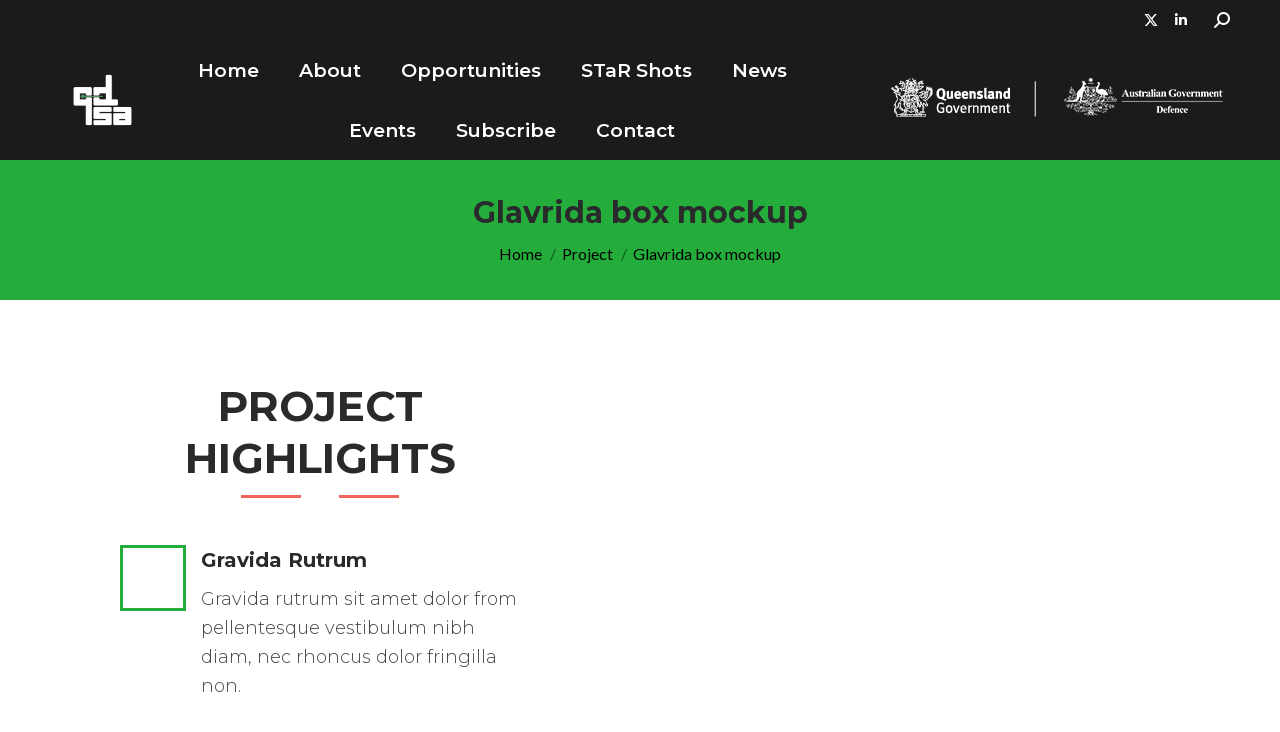

--- FILE ---
content_type: text/html; charset=UTF-8
request_url: https://qdsa.au/project/glavrida-box-mockup/
body_size: 16484
content:
<!DOCTYPE html>
<!--[if !(IE 6) | !(IE 7) | !(IE 8)  ]><!-->
<html lang="en-US" class="no-js">
<!--<![endif]-->
<head>
	<meta charset="UTF-8" />
				<meta name="viewport" content="width=device-width, initial-scale=1, maximum-scale=1, user-scalable=0"/>
			<meta name="theme-color" content="#24ad3b"/>	<link rel="profile" href="https://gmpg.org/xfn/11" />
	<meta name='robots' content='index, follow, max-image-preview:large, max-snippet:-1, max-video-preview:-1' />

	<!-- This site is optimized with the Yoast SEO plugin v26.8 - https://yoast.com/product/yoast-seo-wordpress/ -->
	<title>Glavrida box mockup - Queensland Defence Science Alliance</title>
	<link rel="canonical" href="https://qdsa.au/project/glavrida-box-mockup/" />
	<meta property="og:locale" content="en_US" />
	<meta property="og:type" content="article" />
	<meta property="og:title" content="Glavrida box mockup - Queensland Defence Science Alliance" />
	<meta property="og:description" content="Proin nisl risus, tincidunt sed rutrum nec, imperdiet ac enim. Morbi faucibusd ac – lorem glavrida liquam erat volutpat." />
	<meta property="og:url" content="https://qdsa.au/project/glavrida-box-mockup/" />
	<meta property="og:site_name" content="Queensland Defence Science Alliance" />
	<meta name="twitter:card" content="summary_large_image" />
	<meta name="twitter:label1" content="Est. reading time" />
	<meta name="twitter:data1" content="8 minutes" />
	<script type="application/ld+json" class="yoast-schema-graph">{"@context":"https://schema.org","@graph":[{"@type":"WebPage","@id":"https://qdsa.au/project/glavrida-box-mockup/","url":"https://qdsa.au/project/glavrida-box-mockup/","name":"Glavrida box mockup - Queensland Defence Science Alliance","isPartOf":{"@id":"https://qdsa.au/#website"},"primaryImageOfPage":{"@id":"https://qdsa.au/project/glavrida-box-mockup/#primaryimage"},"image":{"@id":"https://qdsa.au/project/glavrida-box-mockup/#primaryimage"},"thumbnailUrl":"","datePublished":"2017-10-30T11:07:08+00:00","breadcrumb":{"@id":"https://qdsa.au/project/glavrida-box-mockup/#breadcrumb"},"inLanguage":"en-US","potentialAction":[{"@type":"ReadAction","target":["https://qdsa.au/project/glavrida-box-mockup/"]}]},{"@type":"ImageObject","inLanguage":"en-US","@id":"https://qdsa.au/project/glavrida-box-mockup/#primaryimage","url":"","contentUrl":""},{"@type":"BreadcrumbList","@id":"https://qdsa.au/project/glavrida-box-mockup/#breadcrumb","itemListElement":[{"@type":"ListItem","position":1,"name":"Home","item":"https://qdsa.au/"},{"@type":"ListItem","position":2,"name":"Portfolio","item":"https://qdsa.au/project/"},{"@type":"ListItem","position":3,"name":"Glavrida box mockup"}]},{"@type":"WebSite","@id":"https://qdsa.au/#website","url":"https://qdsa.au/","name":"Queensland Defence Science Alliance","description":"Accelerating the Advantage","potentialAction":[{"@type":"SearchAction","target":{"@type":"EntryPoint","urlTemplate":"https://qdsa.au/?s={search_term_string}"},"query-input":{"@type":"PropertyValueSpecification","valueRequired":true,"valueName":"search_term_string"}}],"inLanguage":"en-US"}]}</script>
	<!-- / Yoast SEO plugin. -->


<link rel='dns-prefetch' href='//fonts.googleapis.com' />
<link rel="alternate" type="application/rss+xml" title="Queensland Defence Science Alliance &raquo; Feed" href="https://qdsa.au/feed/" />
<link rel="alternate" title="oEmbed (JSON)" type="application/json+oembed" href="https://qdsa.au/wp-json/oembed/1.0/embed?url=https%3A%2F%2Fqdsa.au%2Fproject%2Fglavrida-box-mockup%2F" />
<link rel="alternate" title="oEmbed (XML)" type="text/xml+oembed" href="https://qdsa.au/wp-json/oembed/1.0/embed?url=https%3A%2F%2Fqdsa.au%2Fproject%2Fglavrida-box-mockup%2F&#038;format=xml" />
<style id='wp-img-auto-sizes-contain-inline-css'>
img:is([sizes=auto i],[sizes^="auto," i]){contain-intrinsic-size:3000px 1500px}
/*# sourceURL=wp-img-auto-sizes-contain-inline-css */
</style>
<style id='wp-emoji-styles-inline-css'>

	img.wp-smiley, img.emoji {
		display: inline !important;
		border: none !important;
		box-shadow: none !important;
		height: 1em !important;
		width: 1em !important;
		margin: 0 0.07em !important;
		vertical-align: -0.1em !important;
		background: none !important;
		padding: 0 !important;
	}
/*# sourceURL=wp-emoji-styles-inline-css */
</style>
<style id='wp-block-library-inline-css'>
:root{--wp-block-synced-color:#7a00df;--wp-block-synced-color--rgb:122,0,223;--wp-bound-block-color:var(--wp-block-synced-color);--wp-editor-canvas-background:#ddd;--wp-admin-theme-color:#007cba;--wp-admin-theme-color--rgb:0,124,186;--wp-admin-theme-color-darker-10:#006ba1;--wp-admin-theme-color-darker-10--rgb:0,107,160.5;--wp-admin-theme-color-darker-20:#005a87;--wp-admin-theme-color-darker-20--rgb:0,90,135;--wp-admin-border-width-focus:2px}@media (min-resolution:192dpi){:root{--wp-admin-border-width-focus:1.5px}}.wp-element-button{cursor:pointer}:root .has-very-light-gray-background-color{background-color:#eee}:root .has-very-dark-gray-background-color{background-color:#313131}:root .has-very-light-gray-color{color:#eee}:root .has-very-dark-gray-color{color:#313131}:root .has-vivid-green-cyan-to-vivid-cyan-blue-gradient-background{background:linear-gradient(135deg,#00d084,#0693e3)}:root .has-purple-crush-gradient-background{background:linear-gradient(135deg,#34e2e4,#4721fb 50%,#ab1dfe)}:root .has-hazy-dawn-gradient-background{background:linear-gradient(135deg,#faaca8,#dad0ec)}:root .has-subdued-olive-gradient-background{background:linear-gradient(135deg,#fafae1,#67a671)}:root .has-atomic-cream-gradient-background{background:linear-gradient(135deg,#fdd79a,#004a59)}:root .has-nightshade-gradient-background{background:linear-gradient(135deg,#330968,#31cdcf)}:root .has-midnight-gradient-background{background:linear-gradient(135deg,#020381,#2874fc)}:root{--wp--preset--font-size--normal:16px;--wp--preset--font-size--huge:42px}.has-regular-font-size{font-size:1em}.has-larger-font-size{font-size:2.625em}.has-normal-font-size{font-size:var(--wp--preset--font-size--normal)}.has-huge-font-size{font-size:var(--wp--preset--font-size--huge)}.has-text-align-center{text-align:center}.has-text-align-left{text-align:left}.has-text-align-right{text-align:right}.has-fit-text{white-space:nowrap!important}#end-resizable-editor-section{display:none}.aligncenter{clear:both}.items-justified-left{justify-content:flex-start}.items-justified-center{justify-content:center}.items-justified-right{justify-content:flex-end}.items-justified-space-between{justify-content:space-between}.screen-reader-text{border:0;clip-path:inset(50%);height:1px;margin:-1px;overflow:hidden;padding:0;position:absolute;width:1px;word-wrap:normal!important}.screen-reader-text:focus{background-color:#ddd;clip-path:none;color:#444;display:block;font-size:1em;height:auto;left:5px;line-height:normal;padding:15px 23px 14px;text-decoration:none;top:5px;width:auto;z-index:100000}html :where(.has-border-color){border-style:solid}html :where([style*=border-top-color]){border-top-style:solid}html :where([style*=border-right-color]){border-right-style:solid}html :where([style*=border-bottom-color]){border-bottom-style:solid}html :where([style*=border-left-color]){border-left-style:solid}html :where([style*=border-width]){border-style:solid}html :where([style*=border-top-width]){border-top-style:solid}html :where([style*=border-right-width]){border-right-style:solid}html :where([style*=border-bottom-width]){border-bottom-style:solid}html :where([style*=border-left-width]){border-left-style:solid}html :where(img[class*=wp-image-]){height:auto;max-width:100%}:where(figure){margin:0 0 1em}html :where(.is-position-sticky){--wp-admin--admin-bar--position-offset:var(--wp-admin--admin-bar--height,0px)}@media screen and (max-width:600px){html :where(.is-position-sticky){--wp-admin--admin-bar--position-offset:0px}}

/*# sourceURL=wp-block-library-inline-css */
</style><style id='global-styles-inline-css'>
:root{--wp--preset--aspect-ratio--square: 1;--wp--preset--aspect-ratio--4-3: 4/3;--wp--preset--aspect-ratio--3-4: 3/4;--wp--preset--aspect-ratio--3-2: 3/2;--wp--preset--aspect-ratio--2-3: 2/3;--wp--preset--aspect-ratio--16-9: 16/9;--wp--preset--aspect-ratio--9-16: 9/16;--wp--preset--color--black: #000000;--wp--preset--color--cyan-bluish-gray: #abb8c3;--wp--preset--color--white: #FFF;--wp--preset--color--pale-pink: #f78da7;--wp--preset--color--vivid-red: #cf2e2e;--wp--preset--color--luminous-vivid-orange: #ff6900;--wp--preset--color--luminous-vivid-amber: #fcb900;--wp--preset--color--light-green-cyan: #7bdcb5;--wp--preset--color--vivid-green-cyan: #00d084;--wp--preset--color--pale-cyan-blue: #8ed1fc;--wp--preset--color--vivid-cyan-blue: #0693e3;--wp--preset--color--vivid-purple: #9b51e0;--wp--preset--color--accent: #24ad3b;--wp--preset--color--dark-gray: #111;--wp--preset--color--light-gray: #767676;--wp--preset--gradient--vivid-cyan-blue-to-vivid-purple: linear-gradient(135deg,rgb(6,147,227) 0%,rgb(155,81,224) 100%);--wp--preset--gradient--light-green-cyan-to-vivid-green-cyan: linear-gradient(135deg,rgb(122,220,180) 0%,rgb(0,208,130) 100%);--wp--preset--gradient--luminous-vivid-amber-to-luminous-vivid-orange: linear-gradient(135deg,rgb(252,185,0) 0%,rgb(255,105,0) 100%);--wp--preset--gradient--luminous-vivid-orange-to-vivid-red: linear-gradient(135deg,rgb(255,105,0) 0%,rgb(207,46,46) 100%);--wp--preset--gradient--very-light-gray-to-cyan-bluish-gray: linear-gradient(135deg,rgb(238,238,238) 0%,rgb(169,184,195) 100%);--wp--preset--gradient--cool-to-warm-spectrum: linear-gradient(135deg,rgb(74,234,220) 0%,rgb(151,120,209) 20%,rgb(207,42,186) 40%,rgb(238,44,130) 60%,rgb(251,105,98) 80%,rgb(254,248,76) 100%);--wp--preset--gradient--blush-light-purple: linear-gradient(135deg,rgb(255,206,236) 0%,rgb(152,150,240) 100%);--wp--preset--gradient--blush-bordeaux: linear-gradient(135deg,rgb(254,205,165) 0%,rgb(254,45,45) 50%,rgb(107,0,62) 100%);--wp--preset--gradient--luminous-dusk: linear-gradient(135deg,rgb(255,203,112) 0%,rgb(199,81,192) 50%,rgb(65,88,208) 100%);--wp--preset--gradient--pale-ocean: linear-gradient(135deg,rgb(255,245,203) 0%,rgb(182,227,212) 50%,rgb(51,167,181) 100%);--wp--preset--gradient--electric-grass: linear-gradient(135deg,rgb(202,248,128) 0%,rgb(113,206,126) 100%);--wp--preset--gradient--midnight: linear-gradient(135deg,rgb(2,3,129) 0%,rgb(40,116,252) 100%);--wp--preset--font-size--small: 13px;--wp--preset--font-size--medium: 20px;--wp--preset--font-size--large: 36px;--wp--preset--font-size--x-large: 42px;--wp--preset--spacing--20: 0.44rem;--wp--preset--spacing--30: 0.67rem;--wp--preset--spacing--40: 1rem;--wp--preset--spacing--50: 1.5rem;--wp--preset--spacing--60: 2.25rem;--wp--preset--spacing--70: 3.38rem;--wp--preset--spacing--80: 5.06rem;--wp--preset--shadow--natural: 6px 6px 9px rgba(0, 0, 0, 0.2);--wp--preset--shadow--deep: 12px 12px 50px rgba(0, 0, 0, 0.4);--wp--preset--shadow--sharp: 6px 6px 0px rgba(0, 0, 0, 0.2);--wp--preset--shadow--outlined: 6px 6px 0px -3px rgb(255, 255, 255), 6px 6px rgb(0, 0, 0);--wp--preset--shadow--crisp: 6px 6px 0px rgb(0, 0, 0);}:where(.is-layout-flex){gap: 0.5em;}:where(.is-layout-grid){gap: 0.5em;}body .is-layout-flex{display: flex;}.is-layout-flex{flex-wrap: wrap;align-items: center;}.is-layout-flex > :is(*, div){margin: 0;}body .is-layout-grid{display: grid;}.is-layout-grid > :is(*, div){margin: 0;}:where(.wp-block-columns.is-layout-flex){gap: 2em;}:where(.wp-block-columns.is-layout-grid){gap: 2em;}:where(.wp-block-post-template.is-layout-flex){gap: 1.25em;}:where(.wp-block-post-template.is-layout-grid){gap: 1.25em;}.has-black-color{color: var(--wp--preset--color--black) !important;}.has-cyan-bluish-gray-color{color: var(--wp--preset--color--cyan-bluish-gray) !important;}.has-white-color{color: var(--wp--preset--color--white) !important;}.has-pale-pink-color{color: var(--wp--preset--color--pale-pink) !important;}.has-vivid-red-color{color: var(--wp--preset--color--vivid-red) !important;}.has-luminous-vivid-orange-color{color: var(--wp--preset--color--luminous-vivid-orange) !important;}.has-luminous-vivid-amber-color{color: var(--wp--preset--color--luminous-vivid-amber) !important;}.has-light-green-cyan-color{color: var(--wp--preset--color--light-green-cyan) !important;}.has-vivid-green-cyan-color{color: var(--wp--preset--color--vivid-green-cyan) !important;}.has-pale-cyan-blue-color{color: var(--wp--preset--color--pale-cyan-blue) !important;}.has-vivid-cyan-blue-color{color: var(--wp--preset--color--vivid-cyan-blue) !important;}.has-vivid-purple-color{color: var(--wp--preset--color--vivid-purple) !important;}.has-black-background-color{background-color: var(--wp--preset--color--black) !important;}.has-cyan-bluish-gray-background-color{background-color: var(--wp--preset--color--cyan-bluish-gray) !important;}.has-white-background-color{background-color: var(--wp--preset--color--white) !important;}.has-pale-pink-background-color{background-color: var(--wp--preset--color--pale-pink) !important;}.has-vivid-red-background-color{background-color: var(--wp--preset--color--vivid-red) !important;}.has-luminous-vivid-orange-background-color{background-color: var(--wp--preset--color--luminous-vivid-orange) !important;}.has-luminous-vivid-amber-background-color{background-color: var(--wp--preset--color--luminous-vivid-amber) !important;}.has-light-green-cyan-background-color{background-color: var(--wp--preset--color--light-green-cyan) !important;}.has-vivid-green-cyan-background-color{background-color: var(--wp--preset--color--vivid-green-cyan) !important;}.has-pale-cyan-blue-background-color{background-color: var(--wp--preset--color--pale-cyan-blue) !important;}.has-vivid-cyan-blue-background-color{background-color: var(--wp--preset--color--vivid-cyan-blue) !important;}.has-vivid-purple-background-color{background-color: var(--wp--preset--color--vivid-purple) !important;}.has-black-border-color{border-color: var(--wp--preset--color--black) !important;}.has-cyan-bluish-gray-border-color{border-color: var(--wp--preset--color--cyan-bluish-gray) !important;}.has-white-border-color{border-color: var(--wp--preset--color--white) !important;}.has-pale-pink-border-color{border-color: var(--wp--preset--color--pale-pink) !important;}.has-vivid-red-border-color{border-color: var(--wp--preset--color--vivid-red) !important;}.has-luminous-vivid-orange-border-color{border-color: var(--wp--preset--color--luminous-vivid-orange) !important;}.has-luminous-vivid-amber-border-color{border-color: var(--wp--preset--color--luminous-vivid-amber) !important;}.has-light-green-cyan-border-color{border-color: var(--wp--preset--color--light-green-cyan) !important;}.has-vivid-green-cyan-border-color{border-color: var(--wp--preset--color--vivid-green-cyan) !important;}.has-pale-cyan-blue-border-color{border-color: var(--wp--preset--color--pale-cyan-blue) !important;}.has-vivid-cyan-blue-border-color{border-color: var(--wp--preset--color--vivid-cyan-blue) !important;}.has-vivid-purple-border-color{border-color: var(--wp--preset--color--vivid-purple) !important;}.has-vivid-cyan-blue-to-vivid-purple-gradient-background{background: var(--wp--preset--gradient--vivid-cyan-blue-to-vivid-purple) !important;}.has-light-green-cyan-to-vivid-green-cyan-gradient-background{background: var(--wp--preset--gradient--light-green-cyan-to-vivid-green-cyan) !important;}.has-luminous-vivid-amber-to-luminous-vivid-orange-gradient-background{background: var(--wp--preset--gradient--luminous-vivid-amber-to-luminous-vivid-orange) !important;}.has-luminous-vivid-orange-to-vivid-red-gradient-background{background: var(--wp--preset--gradient--luminous-vivid-orange-to-vivid-red) !important;}.has-very-light-gray-to-cyan-bluish-gray-gradient-background{background: var(--wp--preset--gradient--very-light-gray-to-cyan-bluish-gray) !important;}.has-cool-to-warm-spectrum-gradient-background{background: var(--wp--preset--gradient--cool-to-warm-spectrum) !important;}.has-blush-light-purple-gradient-background{background: var(--wp--preset--gradient--blush-light-purple) !important;}.has-blush-bordeaux-gradient-background{background: var(--wp--preset--gradient--blush-bordeaux) !important;}.has-luminous-dusk-gradient-background{background: var(--wp--preset--gradient--luminous-dusk) !important;}.has-pale-ocean-gradient-background{background: var(--wp--preset--gradient--pale-ocean) !important;}.has-electric-grass-gradient-background{background: var(--wp--preset--gradient--electric-grass) !important;}.has-midnight-gradient-background{background: var(--wp--preset--gradient--midnight) !important;}.has-small-font-size{font-size: var(--wp--preset--font-size--small) !important;}.has-medium-font-size{font-size: var(--wp--preset--font-size--medium) !important;}.has-large-font-size{font-size: var(--wp--preset--font-size--large) !important;}.has-x-large-font-size{font-size: var(--wp--preset--font-size--x-large) !important;}
/*# sourceURL=global-styles-inline-css */
</style>

<style id='classic-theme-styles-inline-css'>
/*! This file is auto-generated */
.wp-block-button__link{color:#fff;background-color:#32373c;border-radius:9999px;box-shadow:none;text-decoration:none;padding:calc(.667em + 2px) calc(1.333em + 2px);font-size:1.125em}.wp-block-file__button{background:#32373c;color:#fff;text-decoration:none}
/*# sourceURL=/wp-includes/css/classic-themes.min.css */
</style>
<link rel='stylesheet' id='ctf_styles-css' href='https://qdsa.au/wp-content/plugins/custom-twitter-feeds/css/ctf-styles.min.css?ver=2.3.1' media='all' />
<link rel='stylesheet' id='image-hover-effects-css-css' href='https://qdsa.au/wp-content/plugins/mega-addons-for-visual-composer/css/ihover.css?ver=6.9' media='all' />
<link rel='stylesheet' id='style-css-css' href='https://qdsa.au/wp-content/plugins/mega-addons-for-visual-composer/css/style.css?ver=6.9' media='all' />
<link rel='stylesheet' id='font-awesome-latest-css' href='https://qdsa.au/wp-content/plugins/mega-addons-for-visual-composer/css/font-awesome/css/all.css?ver=6.9' media='all' />
<link rel='stylesheet' id='the7-font-css' href='https://qdsa.au/wp-content/themes/dt-the7/fonts/icomoon-the7-font/icomoon-the7-font.min.css?ver=14.2.0' media='all' />
<link rel='stylesheet' id='the7-awesome-fonts-css' href='https://qdsa.au/wp-content/themes/dt-the7/fonts/FontAwesome/css/all.min.css?ver=14.2.0' media='all' />
<link rel='stylesheet' id='the7-awesome-fonts-back-css' href='https://qdsa.au/wp-content/themes/dt-the7/fonts/FontAwesome/back-compat.min.css?ver=14.2.0' media='all' />
<link rel='stylesheet' id='the7-icomoon-elegent-line-icons-32x32-css' href='https://qdsa.au/wp-content/uploads/smile_fonts/icomoon-elegent-line-icons-32x32/icomoon-elegent-line-icons-32x32.css?ver=6.9' media='all' />
<link rel='stylesheet' id='the7-Defaults-css' href='https://qdsa.au/wp-content/uploads/smile_fonts/Defaults/Defaults.css?ver=6.9' media='all' />
<link rel='stylesheet' id='js_composer_front-css' href='https://qdsa.au/wp-content/plugins/js_composer/assets/css/js_composer.min.css?ver=8.7.2' media='all' />
<link rel='stylesheet' id='dt-web-fonts-css' href='https://fonts.googleapis.com/css?family=Montserrat:300normal,400,400italic,500,600,700,700normal%7CRoboto:400,600,700%7CLato:400,600,700,normal' media='all' />
<link rel='stylesheet' id='dt-main-css' href='https://qdsa.au/wp-content/themes/dt-the7/css/main.min.css?ver=14.2.0' media='all' />
<link rel='stylesheet' id='the7-custom-scrollbar-css' href='https://qdsa.au/wp-content/themes/dt-the7/lib/custom-scrollbar/custom-scrollbar.min.css?ver=14.2.0' media='all' />
<link rel='stylesheet' id='the7-wpbakery-css' href='https://qdsa.au/wp-content/themes/dt-the7/css/wpbakery.min.css?ver=14.2.0' media='all' />
<link rel='stylesheet' id='the7-core-css' href='https://qdsa.au/wp-content/plugins/dt-the7-core/assets/css/post-type.min.css?ver=2.7.12' media='all' />
<link rel='stylesheet' id='the7-css-vars-css' href='https://qdsa.au/wp-content/uploads/the7-css/css-vars.css?ver=06752668ace1' media='all' />
<link rel='stylesheet' id='dt-custom-css' href='https://qdsa.au/wp-content/uploads/the7-css/custom.css?ver=06752668ace1' media='all' />
<link rel='stylesheet' id='dt-media-css' href='https://qdsa.au/wp-content/uploads/the7-css/media.css?ver=06752668ace1' media='all' />
<link rel='stylesheet' id='the7-mega-menu-css' href='https://qdsa.au/wp-content/uploads/the7-css/mega-menu.css?ver=06752668ace1' media='all' />
<link rel='stylesheet' id='the7-elements-albums-portfolio-css' href='https://qdsa.au/wp-content/uploads/the7-css/the7-elements-albums-portfolio.css?ver=06752668ace1' media='all' />
<link rel='stylesheet' id='the7-elements-css' href='https://qdsa.au/wp-content/uploads/the7-css/post-type-dynamic.css?ver=06752668ace1' media='all' />
<link rel='stylesheet' id='style-css' href='https://qdsa.au/wp-content/themes/dt-the7-child/style.css?ver=14.2.0' media='all' />
<link rel='stylesheet' id='ultimate-vc-addons-style-css' href='https://qdsa.au/wp-content/plugins/Ultimate_VC_Addons/assets/min-css/style.min.css?ver=3.21.2' media='all' />
<link rel='stylesheet' id='ultimate-vc-addons-headings-style-css' href='https://qdsa.au/wp-content/plugins/Ultimate_VC_Addons/assets/min-css/headings.min.css?ver=3.21.2' media='all' />
<link rel='stylesheet' id='ultimate-vc-addons-animate-css' href='https://qdsa.au/wp-content/plugins/Ultimate_VC_Addons/assets/min-css/animate.min.css?ver=3.21.2' media='all' />
<link rel='stylesheet' id='ultimate-vc-addons-info-box-style-css' href='https://qdsa.au/wp-content/plugins/Ultimate_VC_Addons/assets/min-css/info-box.min.css?ver=3.21.2' media='all' />
<link rel='stylesheet' id='ultimate-vc-addons-stats-counter-style-css' href='https://qdsa.au/wp-content/plugins/Ultimate_VC_Addons/assets/min-css/stats-counter.min.css?ver=3.21.2' media='all' />
<script src="https://qdsa.au/wp-includes/js/jquery/jquery.min.js?ver=3.7.1" id="jquery-core-js"></script>
<script src="https://qdsa.au/wp-includes/js/jquery/jquery-migrate.min.js?ver=3.4.1" id="jquery-migrate-js"></script>
<script id="dt-above-fold-js-extra">
var dtLocal = {"themeUrl":"https://qdsa.au/wp-content/themes/dt-the7","passText":"To view this protected post, enter the password below:","moreButtonText":{"loading":"Loading...","loadMore":"Load more"},"postID":"296","ajaxurl":"https://qdsa.au/wp-admin/admin-ajax.php","REST":{"baseUrl":"https://qdsa.au/wp-json/the7/v1","endpoints":{"sendMail":"/send-mail"}},"contactMessages":{"required":"One or more fields have an error. Please check and try again.","terms":"Please accept the privacy policy.","fillTheCaptchaError":"Please, fill the captcha."},"captchaSiteKey":"","ajaxNonce":"36ccfb065c","pageData":"","themeSettings":{"smoothScroll":"on","lazyLoading":false,"desktopHeader":{"height":120},"ToggleCaptionEnabled":"disabled","ToggleCaption":"Navigation","floatingHeader":{"showAfter":130,"showMenu":true,"height":68,"logo":{"showLogo":true,"html":"\u003Cimg class=\" preload-me\" src=\"https://qdsa.au/wp-content/uploads/2023/04/QDSA_Logo-Icon_White-resized-1.png\" srcset=\"https://qdsa.au/wp-content/uploads/2023/04/QDSA_Logo-Icon_White-resized-1.png 100w, https://qdsa.au/wp-content/uploads/2023/04/QDSA_Logo-Icon_White-resized-1.png 100w\" width=\"100\" height=\"100\"   sizes=\"100px\" alt=\"Queensland Defence Science Alliance\" /\u003E","url":"https://qdsa.au/"}},"topLine":{"floatingTopLine":{"logo":{"showLogo":false,"html":""}}},"mobileHeader":{"firstSwitchPoint":1180,"secondSwitchPoint":700,"firstSwitchPointHeight":68,"secondSwitchPointHeight":68,"mobileToggleCaptionEnabled":"disabled","mobileToggleCaption":"Menu"},"stickyMobileHeaderFirstSwitch":{"logo":{"html":"\u003Cimg class=\" preload-me\" src=\"https://qdsa.au/wp-content/uploads/2023/04/QDSA_Logo-Icon_White-resized-1.png\" srcset=\"https://qdsa.au/wp-content/uploads/2023/04/QDSA_Logo-Icon_White-resized-1.png 100w, https://qdsa.au/wp-content/uploads/2023/04/QDSA_Logo-Icon_White-resized-1.png 100w\" width=\"100\" height=\"100\"   sizes=\"100px\" alt=\"Queensland Defence Science Alliance\" /\u003E"}},"stickyMobileHeaderSecondSwitch":{"logo":{"html":"\u003Cimg class=\" preload-me\" src=\"https://qdsa.au/wp-content/uploads/2023/04/QDSA_Logo-Icon_White-resized-1.png\" srcset=\"https://qdsa.au/wp-content/uploads/2023/04/QDSA_Logo-Icon_White-resized-1.png 100w, https://qdsa.au/wp-content/uploads/2023/04/QDSA_Logo-Icon_White-resized-1.png 100w\" width=\"100\" height=\"100\"   sizes=\"100px\" alt=\"Queensland Defence Science Alliance\" /\u003E"}},"sidebar":{"switchPoint":970},"boxedWidth":"1280px"},"VCMobileScreenWidth":"768"};
var dtShare = {"shareButtonText":{"facebook":"Share on Facebook","twitter":"Share on X","pinterest":"Pin it","linkedin":"Share on Linkedin","whatsapp":"Share on Whatsapp"},"overlayOpacity":"85"};
//# sourceURL=dt-above-fold-js-extra
</script>
<script src="https://qdsa.au/wp-content/themes/dt-the7/js/above-the-fold.min.js?ver=14.2.0" id="dt-above-fold-js"></script>
<script src="https://qdsa.au/wp-content/plugins/Ultimate_VC_Addons/assets/min-js/ultimate-params.min.js?ver=3.21.2" id="ultimate-vc-addons-params-js"></script>
<script src="https://qdsa.au/wp-content/plugins/Ultimate_VC_Addons/assets/min-js/jquery-appear.min.js?ver=3.21.2" id="ultimate-vc-addons-appear-js"></script>
<script src="https://qdsa.au/wp-content/plugins/Ultimate_VC_Addons/assets/min-js/custom.min.js?ver=3.21.2" id="ultimate-vc-addons-custom-js"></script>
<script src="https://qdsa.au/wp-content/plugins/Ultimate_VC_Addons/assets/min-js/headings.min.js?ver=3.21.2" id="ultimate-vc-addons-headings-script-js"></script>
<script src="https://qdsa.au/wp-content/plugins/Ultimate_VC_Addons/assets/min-js/countUp.min.js?ver=3.21.2" id="ultimate-vc-addons-stats-counter-js-js"></script>
<script></script><link rel="https://api.w.org/" href="https://qdsa.au/wp-json/" /><link rel="alternate" title="JSON" type="application/json" href="https://qdsa.au/wp-json/wp/v2/dt_portfolio/296" /><link rel="EditURI" type="application/rsd+xml" title="RSD" href="https://qdsa.au/xmlrpc.php?rsd" />
<meta name="generator" content="WordPress 6.9" />
<link rel='shortlink' href='https://qdsa.au/?p=296' />
<!-- start Simple Custom CSS and JS -->
<!-- Global site tag (gtag.js) - Google Analytics -->
<script async src="https://www.googletagmanager.com/gtag/js?id=G-11QCMY629R"></script>
<script>
  window.dataLayer = window.dataLayer || [];
  function gtag(){dataLayer.push(arguments);}
  gtag('js', new Date());

  gtag('config', 'G-11QCMY629R');
</script>

<!-- end Simple Custom CSS and JS -->
<meta name="generator" content="Powered by WPBakery Page Builder - drag and drop page builder for WordPress."/>
<meta name="generator" content="Powered by Slider Revolution 6.7.38 - responsive, Mobile-Friendly Slider Plugin for WordPress with comfortable drag and drop interface." />
<link rel="icon" href="https://qdsa.au/wp-content/uploads/2023/04/QDSA_Favicon.png" type="image/png" sizes="16x16"/><link rel="icon" href="https://qdsa.au/wp-content/uploads/2023/04/QDSA_Favicon.png" type="image/png" sizes="32x32"/><link rel="apple-touch-icon" href="https://qdsa.au/wp-content/uploads/2024/08/cropped-Favicon-Circle-Background.png"><link rel="apple-touch-icon" sizes="76x76" href="https://qdsa.au/wp-content/uploads/2024/08/cropped-Favicon-Circle-Background.png"><link rel="apple-touch-icon" sizes="120x120" href="https://qdsa.au/wp-content/uploads/2024/08/cropped-Favicon-Circle-Background.png"><link rel="apple-touch-icon" sizes="152x152" href="https://qdsa.au/wp-content/uploads/2024/08/cropped-Favicon-Circle-Background.png"><script>function setREVStartSize(e){
			//window.requestAnimationFrame(function() {
				window.RSIW = window.RSIW===undefined ? window.innerWidth : window.RSIW;
				window.RSIH = window.RSIH===undefined ? window.innerHeight : window.RSIH;
				try {
					var pw = document.getElementById(e.c).parentNode.offsetWidth,
						newh;
					pw = pw===0 || isNaN(pw) || (e.l=="fullwidth" || e.layout=="fullwidth") ? window.RSIW : pw;
					e.tabw = e.tabw===undefined ? 0 : parseInt(e.tabw);
					e.thumbw = e.thumbw===undefined ? 0 : parseInt(e.thumbw);
					e.tabh = e.tabh===undefined ? 0 : parseInt(e.tabh);
					e.thumbh = e.thumbh===undefined ? 0 : parseInt(e.thumbh);
					e.tabhide = e.tabhide===undefined ? 0 : parseInt(e.tabhide);
					e.thumbhide = e.thumbhide===undefined ? 0 : parseInt(e.thumbhide);
					e.mh = e.mh===undefined || e.mh=="" || e.mh==="auto" ? 0 : parseInt(e.mh,0);
					if(e.layout==="fullscreen" || e.l==="fullscreen")
						newh = Math.max(e.mh,window.RSIH);
					else{
						e.gw = Array.isArray(e.gw) ? e.gw : [e.gw];
						for (var i in e.rl) if (e.gw[i]===undefined || e.gw[i]===0) e.gw[i] = e.gw[i-1];
						e.gh = e.el===undefined || e.el==="" || (Array.isArray(e.el) && e.el.length==0)? e.gh : e.el;
						e.gh = Array.isArray(e.gh) ? e.gh : [e.gh];
						for (var i in e.rl) if (e.gh[i]===undefined || e.gh[i]===0) e.gh[i] = e.gh[i-1];
											
						var nl = new Array(e.rl.length),
							ix = 0,
							sl;
						e.tabw = e.tabhide>=pw ? 0 : e.tabw;
						e.thumbw = e.thumbhide>=pw ? 0 : e.thumbw;
						e.tabh = e.tabhide>=pw ? 0 : e.tabh;
						e.thumbh = e.thumbhide>=pw ? 0 : e.thumbh;
						for (var i in e.rl) nl[i] = e.rl[i]<window.RSIW ? 0 : e.rl[i];
						sl = nl[0];
						for (var i in nl) if (sl>nl[i] && nl[i]>0) { sl = nl[i]; ix=i;}
						var m = pw>(e.gw[ix]+e.tabw+e.thumbw) ? 1 : (pw-(e.tabw+e.thumbw)) / (e.gw[ix]);
						newh =  (e.gh[ix] * m) + (e.tabh + e.thumbh);
					}
					var el = document.getElementById(e.c);
					if (el!==null && el) el.style.height = newh+"px";
					el = document.getElementById(e.c+"_wrapper");
					if (el!==null && el) {
						el.style.height = newh+"px";
						el.style.display = "block";
					}
				} catch(e){
					console.log("Failure at Presize of Slider:" + e)
				}
			//});
		  };</script>
<style type="text/css" data-type="vc_shortcodes-custom-css">.vc_custom_1509554412634{padding-top: 80px !important;padding-bottom: 50px !important;}.vc_custom_1509556485245{padding-top: 150px !important;padding-bottom: 150px !important;background-image: url(https://the7.io/agency/wp-content/uploads/sites/43/2017/10/por004.jpg?id=299) !important;background-position: center !important;background-repeat: no-repeat !important;background-size: cover !important;}.vc_custom_1509554468217{padding-right: 20px !important;padding-left: 20px !important;}.vc_custom_1509556387681{padding-top: 150px !important;padding-bottom: 150px !important;background-image: url(https://the7.io/agency/wp-content/uploads/sites/43/2017/10/por015.jpg?id=320) !important;background-position: center !important;background-repeat: no-repeat !important;background-size: cover !important;}.vc_custom_1509554610760{padding-top: 80px !important;padding-bottom: 50px !important;}.vc_custom_1509556395033{padding-top: 150px !important;padding-bottom: 150px !important;background-image: url(https://the7.io/agency/wp-content/uploads/sites/43/2017/10/por015.jpg?id=320) !important;background-position: center !important;background-repeat: no-repeat !important;background-size: cover !important;}.vc_custom_1509553991249{padding-right: 30px !important;padding-left: 20px !important;}.vc_custom_1509554191436{padding-bottom: 60px !important;}.vc_custom_1509554053218{padding-bottom: 40px !important;}.vc_custom_1509554067356{padding-bottom: 40px !important;}.vc_custom_1509554076964{padding-bottom: 40px !important;}.vc_custom_1509554084535{padding-bottom: 40px !important;}.vc_custom_1509552860194{padding-bottom: 40px !important;}.vc_custom_1509554487744{padding-top: 80px !important;padding-bottom: 60px !important;}.vc_custom_1509556404053{padding-top: 150px !important;padding-bottom: 150px !important;background-image: url(https://the7.io/agency/wp-content/uploads/sites/43/2017/10/por006.jpg?id=303) !important;background-position: center !important;background-repeat: no-repeat !important;background-size: cover !important;}.vc_custom_1509554449032{padding-right: 20px !important;padding-left: 20px !important;}.vc_custom_1509552379199{padding-bottom: 30px !important;}</style><noscript><style> .wpb_animate_when_almost_visible { opacity: 1; }</style></noscript><style id='the7-custom-inline-css' type='text/css'>
/*Icons above menu items*/
.main-nav > li > a .text-wrap,
.header-bar .main-nav > li > a,
.menu-box .main-nav > li > a {
-webkit-flex-flow: column wrap;
-moz-flex-flow: column wrap;
-ms-flex-flow: column wrap;
flex-flow: column wrap;
}
.main-nav > .menu-item > a .fa {
padding-right: 0;
padding-bottom: 4px;
}
</style>
<link rel='stylesheet' id='rs-plugin-settings-css' href='//qdsa.au/wp-content/plugins/revslider/sr6/assets/css/rs6.css?ver=6.7.38' media='all' />
<style id='rs-plugin-settings-inline-css'>
#rs-demo-id {}
/*# sourceURL=rs-plugin-settings-inline-css */
</style>
</head>
<body id="the7-body" class="wp-singular dt_portfolio-template-default single single-portfolio postid-296 wp-embed-responsive wp-theme-dt-the7 wp-child-theme-dt-the7-child the7-core-ver-2.7.12 no-comments dt-responsive-on right-mobile-menu-close-icon ouside-menu-close-icon mobile-hamburger-close-bg-enable mobile-hamburger-close-bg-hover-enable  fade-medium-mobile-menu-close-icon fade-medium-menu-close-icon srcset-enabled btn-flat custom-btn-color custom-btn-hover-color phantom-slide phantom-shadow-decoration phantom-main-logo-on sticky-mobile-header top-header first-switch-logo-left first-switch-menu-right second-switch-logo-left second-switch-menu-right right-mobile-menu layzr-loading-on popup-message-style the7-ver-14.2.0 dt-fa-compatibility wpb-js-composer js-comp-ver-8.7.2 vc_responsive">
<!-- The7 14.2.0 -->

<div id="page" >
	<a class="skip-link screen-reader-text" href="#content">Skip to content</a>

<div class="masthead inline-header center widgets full-height full-width shadow-mobile-header-decoration medium-mobile-menu-icon mobile-menu-icon-bg-on mobile-menu-icon-hover-bg-on dt-parent-menu-clickable show-sub-menu-on-hover" >

	<div class="top-bar top-bar-line-hide">
	<div class="top-bar-bg" ></div>
	<div class="mini-widgets left-widgets"></div><div class="right-widgets mini-widgets"><div class="soc-ico show-on-desktop in-top-bar-right hide-on-second-switch disabled-bg disabled-border border-off hover-accent-bg hover-disabled-border  hover-border-off"><a title="X page opens in new window" href="https://twitter.com/QDSAlliance" target="_blank" class="twitter"><span class="soc-font-icon"></span><span class="screen-reader-text">X page opens in new window</span></a><a title="Linkedin page opens in new window" href="https://www.linkedin.com/company/queensland-defence-science-alliance/" target="_blank" class="linkedin"><span class="soc-font-icon"></span><span class="screen-reader-text">Linkedin page opens in new window</span></a></div><div class="mini-search show-on-desktop near-logo-first-switch near-logo-second-switch popup-search custom-icon"><form class="searchform mini-widget-searchform" role="search" method="get" action="https://qdsa.au/">

	<div class="screen-reader-text">Search:</div>

	
		<a href="" class="submit text-disable"><i class=" mw-icon the7-mw-icon-search-bold"></i></a>
		<div class="popup-search-wrap">
			<input type="text" aria-label="Search" class="field searchform-s" name="s" value="" placeholder="Type and hit enter …" title="Search form"/>
			<a href="" class="search-icon"  aria-label="Search"><i class="the7-mw-icon-search-bold" aria-hidden="true"></i></a>
		</div>

			<input type="submit" class="assistive-text searchsubmit" value="Go!"/>
</form>
</div></div></div>

	<header class="header-bar" role="banner">

		<div class="branding">
	<div id="site-title" class="assistive-text">Queensland Defence Science Alliance</div>
	<div id="site-description" class="assistive-text">Accelerating the Advantage</div>
	<a class="same-logo" href="https://qdsa.au/"><img class=" preload-me" src="https://qdsa.au/wp-content/uploads/2023/04/QDSA_Logo-Icon_White-resized-1.png" srcset="https://qdsa.au/wp-content/uploads/2023/04/QDSA_Logo-Icon_White-resized-1.png 100w, https://qdsa.au/wp-content/uploads/2023/04/QDSA_Logo-Icon_White-resized-1.png 100w" width="100" height="100"   sizes="100px" alt="Queensland Defence Science Alliance" /></a></div>

		<ul id="primary-menu" class="main-nav underline-decoration l-to-r-line outside-item-remove-margin"><li class="menu-item menu-item-type-post_type menu-item-object-page menu-item-home menu-item-2318 first depth-0"><a href='https://qdsa.au/' data-level='1'><span class="menu-item-text"><span class="menu-text">Home</span></span></a></li> <li class="menu-item menu-item-type-post_type menu-item-object-page menu-item-has-children menu-item-2317 has-children depth-0"><a href='https://qdsa.au/about/' data-level='1' aria-haspopup='true' aria-expanded='false'><span class="menu-item-text"><span class="menu-text">About</span></span></a><ul class="sub-nav hover-style-bg level-arrows-on" role="group"><li class="menu-item menu-item-type-custom menu-item-object-custom menu-item-5706 first depth-1"><a href='https://qdsa.au/wp-content/uploads/2025/03/2025-QDSA-Capability-Summary.pdf' target='_blank' data-level='2'><span class="menu-item-text"><span class="menu-text">2025 Capability Statement</span></span></a></li> </ul></li> <li class="menu-item menu-item-type-custom menu-item-object-custom menu-item-has-children menu-item-2956 has-children depth-0"><a href='#' data-level='1' aria-haspopup='true' aria-expanded='false'><span class="menu-item-text"><span class="menu-text">Opportunities</span></span></a><ul class="sub-nav hover-style-bg level-arrows-on" role="group"><li class="menu-item menu-item-type-post_type menu-item-object-page menu-item-2792 first depth-1"><a href='https://qdsa.au/federal-and-state-defence-funding-opportunities-2/' data-level='2'><span class="menu-item-text"><span class="menu-text">Federal and State Funding Opportunities</span></span></a></li> <li class="menu-item menu-item-type-post_type menu-item-object-page menu-item-3115 depth-1"><a href='https://qdsa.au/qdsa-funding/' data-level='2'><span class="menu-item-text"><span class="menu-text">QDSA Funding</span></span></a></li> </ul></li> <li class="menu-item menu-item-type-post_type menu-item-object-page menu-item-has-children menu-item-4613 has-children depth-0"><a href='https://qdsa.au/star-shots/' data-level='1' aria-haspopup='true' aria-expanded='false'><span class="menu-item-text"><span class="menu-text">STaR Shots</span></span></a><ul class="sub-nav hover-style-bg level-arrows-on" role="group"><li class="menu-item menu-item-type-post_type menu-item-object-page menu-item-4616 first depth-1"><a href='https://qdsa.au/star-shots/agile-command-and-control/' data-level='2'><span class="menu-item-text"><span class="menu-text">Agile Command and Control</span></span></a></li> <li class="menu-item menu-item-type-post_type menu-item-object-page menu-item-4617 depth-1"><a href='https://qdsa.au/star-shots/cbrn/' data-level='2'><span class="menu-item-text"><span class="menu-text">Operating in CBRN Environments</span></span></a></li> <li class="menu-item menu-item-type-post_type menu-item-object-page menu-item-4615 depth-1"><a href='https://qdsa.au/star-shots/resilient-multi-mission-space/' data-level='2'><span class="menu-item-text"><span class="menu-text">Resilient Multi-Mission Space</span></span></a></li> <li class="menu-item menu-item-type-post_type menu-item-object-page menu-item-4745 depth-1"><a href='https://qdsa.au/star-shots/quantum-assured-position-navigation-and-timing/' data-level='2'><span class="menu-item-text"><span class="menu-text">Quantum-assured position, navigation and timing</span></span></a></li> </ul></li> <li class="menu-item menu-item-type-post_type menu-item-object-page menu-item-2624 depth-0"><a href='https://qdsa.au/news/' data-level='1'><span class="menu-item-text"><span class="menu-text">News</span></span></a></li> <li class="menu-item menu-item-type-post_type menu-item-object-page menu-item-3803 depth-0"><a href='https://qdsa.au/qdsa-events/' data-level='1'><span class="menu-item-text"><span class="menu-text">Events</span></span></a></li> <li class="menu-item menu-item-type-post_type menu-item-object-page menu-item-3282 depth-0"><a href='https://qdsa.au/subscribe/' data-level='1'><span class="menu-item-text"><span class="menu-text">Subscribe</span></span></a></li> <li class="menu-item menu-item-type-post_type menu-item-object-page menu-item-2388 last depth-0"><a href='https://qdsa.au/contact/' data-level='1'><span class="menu-item-text"><span class="menu-text">Contact</span></span></a></li> </ul>
		<div class="mini-widgets"><div class="text-area show-on-desktop hide-on-first-switch hide-on-second-switch"><p><img src="https://qdsa.au/wp-content/uploads/2021/05/Queensland-Government-01.png" ></p>
</div><div class="text-area show-on-desktop hide-on-first-switch hide-on-second-switch"><p><img src="https://qdsa.au/wp-content/uploads/2021/05/Spacer-01.png" ></p>
</div><div class="text-area show-on-desktop hide-on-first-switch hide-on-second-switch"><p><img src="https://qdsa.au/wp-content/uploads/2022/07/Defence-Inline-White.png"></p>
</div></div>
	</header>

</div>
<div role="navigation" aria-label="Main Menu" class="dt-mobile-header mobile-menu-show-divider">
	<div class="dt-close-mobile-menu-icon" aria-label="Close" role="button" tabindex="0"><div class="close-line-wrap"><span class="close-line"></span><span class="close-line"></span><span class="close-line"></span></div></div>	<ul id="mobile-menu" class="mobile-main-nav">
		<li class="menu-item menu-item-type-post_type menu-item-object-page menu-item-home menu-item-2318 first depth-0"><a href='https://qdsa.au/' data-level='1'><span class="menu-item-text"><span class="menu-text">Home</span></span></a></li> <li class="menu-item menu-item-type-post_type menu-item-object-page menu-item-has-children menu-item-2317 has-children depth-0"><a href='https://qdsa.au/about/' data-level='1' aria-haspopup='true' aria-expanded='false'><span class="menu-item-text"><span class="menu-text">About</span></span></a><ul class="sub-nav hover-style-bg level-arrows-on" role="group"><li class="menu-item menu-item-type-custom menu-item-object-custom menu-item-5706 first depth-1"><a href='https://qdsa.au/wp-content/uploads/2025/03/2025-QDSA-Capability-Summary.pdf' target='_blank' data-level='2'><span class="menu-item-text"><span class="menu-text">2025 Capability Statement</span></span></a></li> </ul></li> <li class="menu-item menu-item-type-custom menu-item-object-custom menu-item-has-children menu-item-2956 has-children depth-0"><a href='#' data-level='1' aria-haspopup='true' aria-expanded='false'><span class="menu-item-text"><span class="menu-text">Opportunities</span></span></a><ul class="sub-nav hover-style-bg level-arrows-on" role="group"><li class="menu-item menu-item-type-post_type menu-item-object-page menu-item-2792 first depth-1"><a href='https://qdsa.au/federal-and-state-defence-funding-opportunities-2/' data-level='2'><span class="menu-item-text"><span class="menu-text">Federal and State Funding Opportunities</span></span></a></li> <li class="menu-item menu-item-type-post_type menu-item-object-page menu-item-3115 depth-1"><a href='https://qdsa.au/qdsa-funding/' data-level='2'><span class="menu-item-text"><span class="menu-text">QDSA Funding</span></span></a></li> </ul></li> <li class="menu-item menu-item-type-post_type menu-item-object-page menu-item-has-children menu-item-4613 has-children depth-0"><a href='https://qdsa.au/star-shots/' data-level='1' aria-haspopup='true' aria-expanded='false'><span class="menu-item-text"><span class="menu-text">STaR Shots</span></span></a><ul class="sub-nav hover-style-bg level-arrows-on" role="group"><li class="menu-item menu-item-type-post_type menu-item-object-page menu-item-4616 first depth-1"><a href='https://qdsa.au/star-shots/agile-command-and-control/' data-level='2'><span class="menu-item-text"><span class="menu-text">Agile Command and Control</span></span></a></li> <li class="menu-item menu-item-type-post_type menu-item-object-page menu-item-4617 depth-1"><a href='https://qdsa.au/star-shots/cbrn/' data-level='2'><span class="menu-item-text"><span class="menu-text">Operating in CBRN Environments</span></span></a></li> <li class="menu-item menu-item-type-post_type menu-item-object-page menu-item-4615 depth-1"><a href='https://qdsa.au/star-shots/resilient-multi-mission-space/' data-level='2'><span class="menu-item-text"><span class="menu-text">Resilient Multi-Mission Space</span></span></a></li> <li class="menu-item menu-item-type-post_type menu-item-object-page menu-item-4745 depth-1"><a href='https://qdsa.au/star-shots/quantum-assured-position-navigation-and-timing/' data-level='2'><span class="menu-item-text"><span class="menu-text">Quantum-assured position, navigation and timing</span></span></a></li> </ul></li> <li class="menu-item menu-item-type-post_type menu-item-object-page menu-item-2624 depth-0"><a href='https://qdsa.au/news/' data-level='1'><span class="menu-item-text"><span class="menu-text">News</span></span></a></li> <li class="menu-item menu-item-type-post_type menu-item-object-page menu-item-3803 depth-0"><a href='https://qdsa.au/qdsa-events/' data-level='1'><span class="menu-item-text"><span class="menu-text">Events</span></span></a></li> <li class="menu-item menu-item-type-post_type menu-item-object-page menu-item-3282 depth-0"><a href='https://qdsa.au/subscribe/' data-level='1'><span class="menu-item-text"><span class="menu-text">Subscribe</span></span></a></li> <li class="menu-item menu-item-type-post_type menu-item-object-page menu-item-2388 last depth-0"><a href='https://qdsa.au/contact/' data-level='1'><span class="menu-item-text"><span class="menu-text">Contact</span></span></a></li> 	</ul>
	<div class='mobile-mini-widgets-in-menu'></div>
</div>


<style id="the7-page-content-style">
#main {
  padding-top: 0px;
}
@media screen and (max-width: 778px) {
  #main {
    padding-top: 0px;
  }
}
</style>		<div class="page-title title-center solid-bg page-title-responsive-enabled">
			<div class="wf-wrap">

				<div class="page-title-head hgroup"><h1 class="entry-title">Glavrida box mockup</h1></div><div class="page-title-breadcrumbs"><div class="assistive-text">You are here:</div><ol class="breadcrumbs text-small" itemscope itemtype="https://schema.org/BreadcrumbList"><li itemprop="itemListElement" itemscope itemtype="https://schema.org/ListItem"><a itemprop="item" href="https://qdsa.au/" title="Home"><span itemprop="name">Home</span></a><meta itemprop="position" content="1" /></li><li itemprop="itemListElement" itemscope itemtype="https://schema.org/ListItem"><a itemprop="item" href="https://qdsa.au/project/" title="Project"><span itemprop="name">Project</span></a><meta itemprop="position" content="2" /></li><li class="current" itemprop="itemListElement" itemscope itemtype="https://schema.org/ListItem"><span itemprop="name">Glavrida box mockup</span><meta itemprop="position" content="3" /></li></ol></div>			</div>
		</div>

		

<div id="main" class="sidebar-none sidebar-divider-off">

	
	<div class="main-gradient"></div>
	<div class="wf-wrap">
	<div class="wf-container-main">

	

			<div id="content" class="content" role="main">

				
	<article id="post-296" class="project-post post-296 dt_portfolio type-dt_portfolio status-publish has-post-thumbnail dt_portfolio_category-products dt_portfolio_category-26 description-off">

		<div class="project-content"><div class="wpb-content-wrapper"><div data-vc-full-width="true" data-vc-full-width-temp="true" data-vc-full-width-init="false" data-vc-stretch-content="true" class="vc_row wpb_row vc_row-fluid vc_row-no-padding vc_row-o-equal-height vc_row-flex"><div class="wpb_column vc_column_container vc_col-sm-12 vc_col-lg-6 vc_col-md-6"><div class="vc_column-inner vc_custom_1509554412634"><div class="wpb_wrapper"><div class="vc_row wpb_row vc_inner vc_row-fluid vc_custom_1509554468217"><div class="wpb_column vc_column_container vc_col-sm-10 vc_col-lg-offset-2 vc_col-lg-8 vc_col-md-offset-1 vc_col-md-10 vc_col-sm-offset-1"><div class="vc_column-inner"><div class="wpb_wrapper"><div id="ultimate-heading-5275697b22fc98ca5" class="uvc-heading ult-adjust-bottom-margin ultimate-heading-5275697b22fc98ca5 uvc-7115 " data-hspacer="line_with_icon" data-hline_width="120" data-hicon_type="selector" data-hborder_style="solid" data-hborder_height="3" data-hborder_color="#f3615a" data-icon_width="18" data-hfixer="10"  data-halign="center" style="text-align:center"><div class="uvc-main-heading ult-responsive"  data-ultimate-target='.uvc-heading.ultimate-heading-5275697b22fc98ca5 h2'  data-responsive-json-new='{"font-size":"desktop:42px;mobile_landscape:34px;","line-height":"desktop:52px;mobile_landscape:44px;"}' ><h2 style="font-weight:bold;margin-bottom:0px;">PROJECT HIGHLIGHTS</h2></div><div class="uvc-heading-spacer line_with_icon" style="margin-bottom:40px;height:18px;"><div class="ult-just-icon-wrapper  "><div class="align-icon" style="text-align:center;">
<div class="aio-icon none "  style="color:#f3615a;font-size:18px;display:inline-block;">
	<i class="icomoon-font-awesome-14x14-chevron-down"></i>
</div></div></div></div></div><div class="aio-icon-component  vc_custom_1509552566166  accent-icon-color accent-border-color style_1"><div id="Info-box-wrap-1155" class="aio-icon-box left-icon" style=""  ><div class="aio-icon-left"><div class="ult-just-icon-wrapper  "><div class="align-icon" style="text-align:center;">
<div class="aio-icon advanced "  style="border-style:solid;border-color:;border-width:3px;width:60px;height:60px;line-height:60px;border-radius:0px;font-size:30px;display:inline-block;">
	<i class="icomoon-font-awesome-14x14-bar-chart bar-chart-o"></i>
</div></div></div></div><div class="aio-ibd-block"><div class="aio-icon-header" ><h3 class="aio-icon-title ult-responsive"  data-ultimate-target='#Info-box-wrap-1155 .aio-icon-title'  data-responsive-json-new='{"font-size":"desktop:20px;","line-height":"desktop:30px;"}'  style="">Gravida Rutrum</h3></div> <!-- header --><div class="aio-icon-description ult-responsive"  data-ultimate-target='#Info-box-wrap-1155 .aio-icon-description'  data-responsive-json-new='{"font-size":"","line-height":""}'  style="">Gravida rutrum sit amet dolor from pellentesque vestibulum nibh diam, nec rhoncus dolor fringilla non.</div> <!-- description --></div> <!-- aio-ibd-block --></div> <!-- aio-icon-box --></div> <!-- aio-icon-component --><div class="aio-icon-component  vc_custom_1509552519062  accent-icon-color accent-border-color style_1"><div id="Info-box-wrap-7831" class="aio-icon-box left-icon" style=""  ><div class="aio-icon-left"><div class="ult-just-icon-wrapper  "><div class="align-icon" style="text-align:center;">
<div class="aio-icon advanced "  style="border-style:solid;border-color:;border-width:3px;width:60px;height:60px;line-height:60px;border-radius:0px;font-size:30px;display:inline-block;">
	<i class="icomoon-font-awesome-14x14-flag"></i>
</div></div></div></div><div class="aio-ibd-block"><div class="aio-icon-header" ><h3 class="aio-icon-title ult-responsive"  data-ultimate-target='#Info-box-wrap-7831 .aio-icon-title'  data-responsive-json-new='{"font-size":"desktop:20px;","line-height":"desktop:30px;"}'  style="">Maecenas from Libero</h3></div> <!-- header --><div class="aio-icon-description ult-responsive"  data-ultimate-target='#Info-box-wrap-7831 .aio-icon-description'  data-responsive-json-new='{"font-size":"","line-height":""}'  style="">Maecenas ut libero &#8211; pellentesque vestibulum nibh diam, nec rhoncus dolor fringilla non.</div> <!-- description --></div> <!-- aio-ibd-block --></div> <!-- aio-icon-box --></div> <!-- aio-icon-component --><div class="aio-icon-component  vc_custom_1509552481654  accent-icon-color accent-border-color style_1"><div id="Info-box-wrap-6548" class="aio-icon-box left-icon" style=""  ><div class="aio-icon-left"><div class="ult-just-icon-wrapper  "><div class="align-icon" style="text-align:center;">
<div class="aio-icon advanced "  style="border-style:solid;border-color:;border-width:3px;width:60px;height:60px;line-height:60px;border-radius:0px;font-size:30px;display:inline-block;">
	<i class="icomoon-font-awesome-14x14-cubes"></i>
</div></div></div></div><div class="aio-ibd-block"><div class="aio-icon-header" ><h3 class="aio-icon-title ult-responsive"  data-ultimate-target='#Info-box-wrap-6548 .aio-icon-title'  data-responsive-json-new='{"font-size":"desktop:20px;","line-height":"desktop:30px;"}'  style="">Pellentesque Vestibulum</h3></div> <!-- header --><div class="aio-icon-description ult-responsive"  data-ultimate-target='#Info-box-wrap-6548 .aio-icon-description'  data-responsive-json-new='{"font-size":"","line-height":""}'  style="">Anet nulla ellentesque vestibulum nibh diam, nec rhoncus dolor fringilla cenas ut libero sapient.</div> <!-- description --></div> <!-- aio-ibd-block --></div> <!-- aio-icon-box --></div> <!-- aio-icon-component --><div class="aio-icon-component  vc_custom_1509552451855  accent-icon-color accent-border-color style_1"><div id="Info-box-wrap-8065" class="aio-icon-box left-icon" style=""  ><div class="aio-icon-left"><div class="ult-just-icon-wrapper  "><div class="align-icon" style="text-align:center;">
<div class="aio-icon advanced "  style="border-style:solid;border-color:;border-width:3px;width:60px;height:60px;line-height:60px;border-radius:0px;font-size:30px;display:inline-block;">
	<i class="icomoon-font-awesome-14x14-user-plus"></i>
</div></div></div></div><div class="aio-ibd-block"><div class="aio-icon-header" ><h3 class="aio-icon-title ult-responsive"  data-ultimate-target='#Info-box-wrap-8065 .aio-icon-title'  data-responsive-json-new='{"font-size":"desktop:20px;","line-height":"desktop:30px;"}'  style="">Lorem Ipsum Dolor</h3></div> <!-- header --><div class="aio-icon-description ult-responsive"  data-ultimate-target='#Info-box-wrap-8065 .aio-icon-description'  data-responsive-json-new='{"font-size":"","line-height":""}'  style="">Lorem ipsum dolor amet &#8211; vestibulum nibh diam, nec rhoncus dolor fringilla non. Maecenas ut libero sapien amet.</div> <!-- description --></div> <!-- aio-ibd-block --></div> <!-- aio-icon-box --></div> <!-- aio-icon-component --></div></div></div></div></div></div></div><div class="wpb_column vc_column_container vc_col-sm-12 vc_col-lg-6 vc_col-md-6 vc_col-has-fill"><div class="vc_column-inner vc_custom_1509556485245"><div class="wpb_wrapper"></div></div></div></div><div class="vc_row-full-width vc_clearfix"></div><div data-vc-full-width="true" data-vc-full-width-temp="true" data-vc-full-width-init="false" data-vc-stretch-content="true" class="vc_row wpb_row vc_row-fluid vc_row-no-padding vc_row-o-equal-height vc_row-flex"><div class="wpb_column vc_column_container vc_col-sm-12 vc_col-lg-6 vc_col-md-6 vc_hidden-sm vc_hidden-xs vc_col-has-fill"><div class="vc_column-inner vc_custom_1509556387681"><div class="wpb_wrapper"></div></div></div><div class="wpb_column vc_column_container vc_col-sm-12 vc_col-lg-6 vc_col-md-6"><div class="vc_column-inner vc_custom_1509554610760"><div class="wpb_wrapper"><div class="vc_row wpb_row vc_inner vc_row-fluid vc_custom_1509553991249 vc_row-o-equal-height vc_row-flex"><div class="wpb_column vc_column_container vc_col-sm-10 vc_col-lg-offset-2 vc_col-lg-8 vc_col-md-offset-1 vc_col-md-10 vc_col-sm-offset-1"><div class="vc_column-inner vc_custom_1509554191436"><div class="wpb_wrapper"><div id="ultimate-heading-331697b22fc997a2" class="uvc-heading ult-adjust-bottom-margin ultimate-heading-331697b22fc997a2 uvc-6228 " data-hspacer="line_with_icon" data-hline_width="120" data-hicon_type="selector" data-hborder_style="solid" data-hborder_height="3" data-hborder_color="#f3615a" data-icon_width="18" data-hfixer="10"  data-halign="center" style="text-align:center"><div class="uvc-main-heading ult-responsive"  data-ultimate-target='.uvc-heading.ultimate-heading-331697b22fc997a2 h2'  data-responsive-json-new='{"font-size":"desktop:42px;mobile_landscape:34px;","line-height":"desktop:52px;mobile_landscape:44px;"}' ><h2 style="font-weight:bold;margin-bottom:0px;">SKILLS &amp; TECHNOLOGIES</h2></div><div class="uvc-heading-spacer line_with_icon" style="margin-bottom:40px;height:18px;"><div class="ult-just-icon-wrapper  "><div class="align-icon" style="text-align:center;">
<div class="aio-icon none "  style="color:#f3615a;font-size:18px;display:inline-block;">
	<i class="icomoon-font-awesome-14x14-chevron-down"></i>
</div></div></div></div></div>
	<div class="wpb_text_column wpb_content_element  vc_custom_1509552860194" >
		<div class="wpb_wrapper">
			<p style="text-align: left;">Donec cursus scelerisque eleifend. Sed pretium vitae tortor tempor vulputate. Praesent quis tincidunt justo, ut ullamcorper urna. Aenean non purus in lorem vehicula ornare ut vel justo.</p>

		</div>
	</div>
<div class="vc_progress_bar wpb_content_element  vc_progress-bar-color-accent-bg pb-style-one default-bg dt-style" ><div class="vc_general vc_single_bar accent-bg"><small class="vc_label">Development</small><span class="vc_bar animated striped" data-percentage-value="90" data-value="90"></span></div><div class="vc_general vc_single_bar accent-bg"><small class="vc_label">Design</small><span class="vc_bar animated striped" data-percentage-value="80" data-value="80"></span></div><div class="vc_general vc_single_bar accent-bg"><small class="vc_label">Marketing</small><span class="vc_bar animated striped" data-percentage-value="70" data-value="70"></span></div><div class="vc_general vc_single_bar accent-bg"><small class="vc_label">Photography</small><span class="vc_bar animated striped" data-percentage-value="55" data-value="55"></span></div></div></div></div></div><div class="wpb_column vc_column_container vc_col-sm-5 vc_col-lg-offset-2 vc_col-lg-4 vc_col-md-offset-1 vc_col-md-5 vc_col-sm-offset-1"><div class="vc_column-inner vc_custom_1509554053218"><div class="wpb_wrapper"><div class="stats-block stats-left  accent-icon-color accent-border-color  vc_custom_1509553939663"><div class="aio-icon-left"><div class="ult-just-icon-wrapper  "><div class="align-icon" style="text-align:center;">
<div class="aio-icon advanced "  style="color:#333333;border-style:solid;border-color:#333333;border-width:3px;width:60px;height:60px;line-height:60px;border-radius:0px;font-size:30px;display:inline-block;">
	<i class="icomoon-font-awesome-14x14-clock-o"></i>
</div></div></div></div><div class="stats-desc" id="counter-responsv-wrap-4113"><div id="counter_1212536935697b22fc99d5c" data-id="counter_1212536935697b22fc99d5c"  data-ultimate-target='#counter-responsv-wrap-4113 .stats-number'  data-responsive-json-new='{"font-size":"desktop:42px;","line-height":"desktop:42px;"}'  class="stats-number ult-responsive" style=" color:#333333; font-weight:bold;color:#333333;" data-speed="3" data-counter-value="60" data-separator="," data-decimal=".">0</div><div id="title-counter_1212536935697b22fc99d5c"  data-ultimate-target='#counter-responsv-wrap-4113 .stats-text'  data-responsive-json-new='{"font-size":"desktop:20px;","line-height":"desktop:20px;"}'  class="stats-text ult-responsive" style="font-size:px; color:#333333; font-weight:bold;">Days of Work</div></div></div></div></div></div><div class="wpb_column vc_column_container vc_col-sm-5 vc_col-lg-offset-0 vc_col-lg-4 vc_col-md-5"><div class="vc_column-inner vc_custom_1509554067356"><div class="wpb_wrapper"><div class="stats-block stats-left  accent-icon-color accent-border-color  vc_custom_1509553936315"><div class="aio-icon-left"><div class="ult-just-icon-wrapper  "><div class="align-icon" style="text-align:center;">
<div class="aio-icon advanced "  style="color:#333333;border-style:solid;border-color:#333333;border-width:3px;width:60px;height:60px;line-height:60px;border-radius:0px;font-size:30px;display:inline-block;">
	<i class="icomoon-font-awesome-14x14-user"></i>
</div></div></div></div><div class="stats-desc" id="counter-responsv-wrap-3074"><div id="counter_1027978852697b22fc99e86" data-id="counter_1027978852697b22fc99e86"  data-ultimate-target='#counter-responsv-wrap-3074 .stats-number'  data-responsive-json-new='{"font-size":"desktop:42px;","line-height":"desktop:42px;"}'  class="stats-number ult-responsive" style=" color:#333333; font-weight:bold;color:#333333;" data-speed="3" data-counter-value="5" data-separator="," data-decimal=".">0</div><div id="title-counter_1027978852697b22fc99e86"  data-ultimate-target='#counter-responsv-wrap-3074 .stats-text'  data-responsive-json-new='{"font-size":"desktop:20px;","line-height":"desktop:20px;"}'  class="stats-text ult-responsive" style="font-size:px; color:#333333; font-weight:bold;">Specialists</div></div></div></div></div></div><div class="wpb_column vc_column_container vc_col-sm-5 vc_col-lg-offset-2 vc_col-lg-4 vc_col-md-offset-1 vc_col-md-5 vc_col-sm-offset-1"><div class="vc_column-inner vc_custom_1509554076964"><div class="wpb_wrapper"><div class="stats-block stats-left  accent-icon-color accent-border-color  vc_custom_1509553974280"><div class="aio-icon-left"><div class="ult-just-icon-wrapper  "><div class="align-icon" style="text-align:center;">
<div class="aio-icon advanced "  style="color:#333333;border-style:solid;border-color:#333333;border-width:3px;width:60px;height:60px;line-height:60px;border-radius:0px;font-size:30px;display:inline-block;">
	<i class="icomoon-font-awesome-14x14-trophy"></i>
</div></div></div></div><div class="stats-desc" id="counter-responsv-wrap-8165"><div id="counter_254912177697b22fc99fa6" data-id="counter_254912177697b22fc99fa6"  data-ultimate-target='#counter-responsv-wrap-8165 .stats-number'  data-responsive-json-new='{"font-size":"desktop:42px;","line-height":"desktop:52px;"}'  class="stats-number ult-responsive" style=" color:#333333; font-weight:bold;color:#333333;" data-speed="3" data-counter-value="3" data-separator="," data-decimal=".">0</div><div id="title-counter_254912177697b22fc99fa6"  data-ultimate-target='#counter-responsv-wrap-8165 .stats-text'  data-responsive-json-new='{"font-size":"desktop:20px;","line-height":"desktop:20px;"}'  class="stats-text ult-responsive" style="font-size:px; color:#333333; font-weight:bold;">Awards</div></div></div></div></div></div><div class="wpb_column vc_column_container vc_col-sm-5 vc_col-lg-4 vc_col-md-5"><div class="vc_column-inner vc_custom_1509554084535"><div class="wpb_wrapper"><div class="stats-block stats-left  accent-icon-color accent-border-color  vc_custom_1509553932676"><div class="aio-icon-left"><div class="ult-just-icon-wrapper  "><div class="align-icon" style="text-align:center;">
<div class="aio-icon advanced "  style="color:#333333;border-style:solid;border-color:#333333;border-width:3px;width:60px;height:60px;line-height:60px;border-radius:0px;font-size:30px;display:inline-block;">
	<i class="icomoon-font-awesome-14x14-wrench"></i>
</div></div></div></div><div class="stats-desc" id="counter-responsv-wrap-9249"><div id="counter_1797914141697b22fc9a1c2" data-id="counter_1797914141697b22fc9a1c2"  data-ultimate-target='#counter-responsv-wrap-9249 .stats-number'  data-responsive-json-new='{"font-size":"desktop:42px;","line-height":"desktop:42px;"}'  class="stats-number ult-responsive" style=" color:#333333; font-weight:bold;color:#333333;" data-speed="3" data-counter-value="7" data-separator="," data-decimal=".">0</div><div id="title-counter_1797914141697b22fc9a1c2"  data-ultimate-target='#counter-responsv-wrap-9249 .stats-text'  data-responsive-json-new='{"font-size":"desktop:20px;","line-height":"desktop:20px;"}'  class="stats-text ult-responsive" style="font-size:px; color:#333333; font-weight:bold;">Prototypes Done</div></div></div></div></div></div></div></div></div></div><div class="wpb_column vc_column_container vc_col-sm-12 vc_hidden-lg vc_hidden-md vc_col-has-fill"><div class="vc_column-inner vc_custom_1509556395033"><div class="wpb_wrapper"></div></div></div></div><div class="vc_row-full-width vc_clearfix"></div><div id="benefits" data-vc-full-width="true" data-vc-full-width-temp="true" data-vc-full-width-init="false" data-vc-stretch-content="true" class="vc_row wpb_row vc_row-fluid vc_row-no-padding vc_row-o-equal-height vc_row-flex"><div class="wpb_column vc_column_container vc_col-sm-12 vc_col-lg-6 vc_col-md-6"><div class="vc_column-inner vc_custom_1509554487744"><div class="wpb_wrapper"><div class="vc_row wpb_row vc_inner vc_row-fluid vc_custom_1509554449032"><div class="wpb_column vc_column_container vc_col-sm-10 vc_col-lg-offset-2 vc_col-lg-8 vc_col-md-offset-1 vc_col-md-10 vc_col-sm-offset-1"><div class="vc_column-inner"><div class="wpb_wrapper"><div id="ultimate-heading-9370697b22fc9a71c" class="uvc-heading ult-adjust-bottom-margin ultimate-heading-9370697b22fc9a71c uvc-9530 " data-hspacer="line_with_icon" data-hline_width="120" data-hicon_type="selector" data-hborder_style="solid" data-hborder_height="3" data-hborder_color="#f3615a" data-icon_width="18" data-hfixer="10"  data-halign="center" style="text-align:center"><div class="uvc-main-heading ult-responsive"  data-ultimate-target='.uvc-heading.ultimate-heading-9370697b22fc9a71c h2'  data-responsive-json-new='{"font-size":"desktop:42px;mobile_landscape:34px;","line-height":"desktop:52px;mobile_landscape:44px;"}' ><h2 style="font-weight:bold;margin-bottom:0px;">SOME DETAILS</h2></div><div class="uvc-heading-spacer line_with_icon" style="margin-bottom:40px;height:18px;"><div class="ult-just-icon-wrapper  "><div class="align-icon" style="text-align:center;">
<div class="aio-icon none "  style="color:#f3615a;font-size:18px;display:inline-block;">
	<i class="icomoon-font-awesome-14x14-chevron-down"></i>
</div></div></div></div></div>
	<div class="wpb_text_column wpb_content_element  vc_custom_1509552379199" >
		<div class="wpb_wrapper">
			<p style="text-align: left;">Aliquam ex sem, iaculis at interdum non, bibendum non est. In mi sapien, consequat ut consequat eget aliquet.</p>
<p style="text-align: left;">Morbi vulputate tempor dui egestas commodo. Donec cursus scelerisque eleifend. Sed pretium vitae tortor tempor vulputate. Praesent quis tincidunt justo, ut ullamcorper urna. Aenean non purus in lorem vehicula ornare ut vel justo.</p>

		</div>
	</div>
<div class="standard-number-list bullet-top"><ul>
<li>Praesent quis tincidunt justo, ut ullamcorper urna.</li>
<li>Aliquam ex sem, iaculis at interdum non, bibendum non est.</li>
<li>Sed elementum, nulla eu varius fermentum, nibh tortor condimentum lacus, at volutpat neque mauris et leo.</li>
<li>Lorem aculis at interdum non, bibendum non est!</li>
<li>Мarius fermentum, nibh tortor condimentum lacus, at volutpat neque mauris.</li>
</ul>
</div></div></div></div></div></div></div></div><div class="wpb_column vc_column_container vc_col-sm-12 vc_col-lg-6 vc_col-md-6 vc_col-has-fill"><div class="vc_column-inner vc_custom_1509556404053"><div class="wpb_wrapper"></div></div></div></div><div class="vc_row-full-width vc_clearfix"></div>
</div></div><div class="project-info-box"><div class="entry-meta portfolio-categories"><span class="category-link">Category:&nbsp;<a href="https://qdsa.au/project-category/products/" >Products</a></span></div></div><nav class="navigation post-navigation" role="navigation"><h2 class="screen-reader-text">Project navigation</h2><div class="nav-links"><a class="nav-previous" href="https://qdsa.au/project/sit-amet-wall-sign-2/" rel="prev"><svg version="1.1" xmlns="http://www.w3.org/2000/svg" xmlns:xlink="http://www.w3.org/1999/xlink" x="0px" y="0px" viewBox="0 0 16 16" style="enable-background:new 0 0 16 16;" xml:space="preserve"><path class="st0" d="M11.4,1.6c0.2,0.2,0.2,0.5,0,0.7c0,0,0,0,0,0L5.7,8l5.6,5.6c0.2,0.2,0.2,0.5,0,0.7s-0.5,0.2-0.7,0l-6-6c-0.2-0.2-0.2-0.5,0-0.7c0,0,0,0,0,0l6-6C10.8,1.5,11.2,1.5,11.4,1.6C11.4,1.6,11.4,1.6,11.4,1.6z"/></svg><span class="meta-nav" aria-hidden="true">Previous</span><span class="screen-reader-text">Previous project:</span><span class="post-title h4-size">Sit amet wall sign</span></a><a class="nav-next" href="https://qdsa.au/project/glavrida-box-mockup-2/" rel="next"><svg version="1.1" xmlns="http://www.w3.org/2000/svg" xmlns:xlink="http://www.w3.org/1999/xlink" x="0px" y="0px" viewBox="0 0 16 16" style="enable-background:new 0 0 16 16;" xml:space="preserve"><path class="st0" d="M4.6,1.6c0.2-0.2,0.5-0.2,0.7,0c0,0,0,0,0,0l6,6c0.2,0.2,0.2,0.5,0,0.7c0,0,0,0,0,0l-6,6c-0.2,0.2-0.5,0.2-0.7,0s-0.2-0.5,0-0.7L10.3,8L4.6,2.4C4.5,2.2,4.5,1.8,4.6,1.6C4.6,1.6,4.6,1.6,4.6,1.6z"/></svg><span class="meta-nav" aria-hidden="true">Next</span><span class="screen-reader-text">Next project:</span><span class="post-title h4-size">Glavrida box mockup</span></a></div></nav>
	</article>

<div class="single-related-posts"><h3>Check out similar projects</h3><div class="arrows-accent related-projects slider-wrapper owl-carousel dt-owl-carousel-init arrows-bg-on arrows-hover-bg-on description-under-image content-align-centre" data-padding-side="50" data-autoslide="false" data-delay="" data-loop="false" data-arrows="true" data-next-icon="icon-ar-017-r" data-prev-icon="icon-ar-017-l" data-wide-col-num="3" data-col-num="3" data-laptop-col="3" data-h-tablet-columns-num="3" data-v-tablet-columns-num="2" data-phone-columns-num="1">

<article class="post post-302 dt_portfolio type-dt_portfolio status-publish has-post-thumbnail dt_portfolio_category-products dt_portfolio_category-26 text-centered">

	<div class="project-list-media">
	<figure class="buttons-on-img forward-post">
		<a href="https://qdsa.au/project/glavrida-lorem-pouch/" class="alignnone rollover layzr-bg"   aria-label="Post image"><img class="preload-me lazy-load aspect" src="data:image/svg+xml,%3Csvg%20xmlns%3D&#39;http%3A%2F%2Fwww.w3.org%2F2000%2Fsvg&#39;%20viewBox%3D&#39;0%200%20700%20700&#39;%2F%3E" data-src="https://qdsa.au/wp-content/themes/dt-the7/images/noimage.jpg" data-srcset="https://qdsa.au/wp-content/themes/dt-the7/images/noimage.jpg 700w" loading="eager" style="--ratio: 700 / 700" sizes="(max-width: 700px) 100vw, 700px" alt="" width="700" height="700"  /></a>			</figure>
</div>
<div class="project-list-content">
	<h3 class="entry-title"><a href="https://qdsa.au/project/glavrida-lorem-pouch/" title="Glavrida lorem pouch" rel="bookmark">Glavrida lorem pouch</a></h3><p>Duis eu libero in lacus venenatis aliquet. Vivamus sagittis tortor et nisi viverra, vel laoreet nisl auctor.</p>
</div>
</article>



<article class="post post-2634 dt_portfolio type-dt_portfolio status-publish has-post-thumbnail dt_portfolio_category-products dt_portfolio_category-26 text-centered">

	<div class="project-list-media">
	<figure class="buttons-on-img forward-post">
		<a href="https://qdsa.au/project/glavrida-lorem-pouch-2/" class="alignnone rollover layzr-bg"   aria-label="Post image"><img class="preload-me lazy-load aspect" src="data:image/svg+xml,%3Csvg%20xmlns%3D&#39;http%3A%2F%2Fwww.w3.org%2F2000%2Fsvg&#39;%20viewBox%3D&#39;0%200%20700%20700&#39;%2F%3E" data-src="https://qdsa.au/wp-content/themes/dt-the7/images/noimage.jpg" data-srcset="https://qdsa.au/wp-content/themes/dt-the7/images/noimage.jpg 700w" loading="eager" style="--ratio: 700 / 700" sizes="(max-width: 700px) 100vw, 700px" alt="" width="700" height="700"  /></a>			</figure>
</div>
<div class="project-list-content">
	<h3 class="entry-title"><a href="https://qdsa.au/project/glavrida-lorem-pouch-2/" title="Glavrida lorem pouch" rel="bookmark">Glavrida lorem pouch</a></h3><p>Duis eu libero in lacus venenatis aliquet. Vivamus sagittis tortor et nisi viverra, vel laoreet nisl auctor.</p>
</div>
</article>



<article class="post post-2632 dt_portfolio type-dt_portfolio status-publish has-post-thumbnail dt_portfolio_category-products dt_portfolio_category-26 text-centered">

	<div class="project-list-media">
	<figure class="buttons-on-img forward-post">
		<a href="https://qdsa.au/project/lorem-ipsum-dolor-2/" class="alignnone rollover layzr-bg"   aria-label="Post image"><img class="preload-me lazy-load aspect" src="data:image/svg+xml,%3Csvg%20xmlns%3D&#39;http%3A%2F%2Fwww.w3.org%2F2000%2Fsvg&#39;%20viewBox%3D&#39;0%200%20700%20700&#39;%2F%3E" data-src="https://qdsa.au/wp-content/themes/dt-the7/images/noimage.jpg" data-srcset="https://qdsa.au/wp-content/themes/dt-the7/images/noimage.jpg 700w" loading="eager" style="--ratio: 700 / 700" sizes="(max-width: 700px) 100vw, 700px" alt="" width="700" height="700"  /></a>			</figure>
</div>
<div class="project-list-content">
	<h3 class="entry-title"><a href="https://qdsa.au/project/lorem-ipsum-dolor-2/" title="Lorem ipsum dolor amet" rel="bookmark">Lorem ipsum dolor amet</a></h3><p>Lorem ipsum  risus, tincidunt sed rutrum nec. Morbi faucibusd ac – lorem glavrida liquam erat volutpat.</p>
</div>
</article>



<article class="post post-287 dt_portfolio type-dt_portfolio status-publish has-post-thumbnail dt_portfolio_category-products dt_portfolio_category-26 text-centered">

	<div class="project-list-media">
	<figure class="buttons-on-img forward-post">
		<a href="https://qdsa.au/project/lorem-ipsum-dolor/" class="alignnone rollover layzr-bg"   aria-label="Post image"><img class="preload-me lazy-load aspect" src="data:image/svg+xml,%3Csvg%20xmlns%3D&#39;http%3A%2F%2Fwww.w3.org%2F2000%2Fsvg&#39;%20viewBox%3D&#39;0%200%20700%20700&#39;%2F%3E" data-src="https://qdsa.au/wp-content/themes/dt-the7/images/noimage.jpg" data-srcset="https://qdsa.au/wp-content/themes/dt-the7/images/noimage.jpg 700w" loading="eager" style="--ratio: 700 / 700" sizes="(max-width: 700px) 100vw, 700px" alt="" width="700" height="700"  /></a>			</figure>
</div>
<div class="project-list-content">
	<h3 class="entry-title"><a href="https://qdsa.au/project/lorem-ipsum-dolor/" title="Lorem ipsum dolor amet" rel="bookmark">Lorem ipsum dolor amet</a></h3><p>Lorem ipsum  risus, tincidunt sed rutrum nec. Morbi faucibusd ac – lorem glavrida liquam erat volutpat.</p>
</div>
</article>



<article class="post post-2633 dt_portfolio type-dt_portfolio status-publish has-post-thumbnail dt_portfolio_category-products dt_portfolio_category-26 text-centered">

	<div class="project-list-media">
	<figure class="buttons-on-img forward-post">
		<a href="https://qdsa.au/project/glavrida-box-mockup-2/" class="alignnone rollover layzr-bg"   aria-label="Post image"><img class="preload-me lazy-load aspect" src="data:image/svg+xml,%3Csvg%20xmlns%3D&#39;http%3A%2F%2Fwww.w3.org%2F2000%2Fsvg&#39;%20viewBox%3D&#39;0%200%20700%20700&#39;%2F%3E" data-src="https://qdsa.au/wp-content/themes/dt-the7/images/noimage.jpg" data-srcset="https://qdsa.au/wp-content/themes/dt-the7/images/noimage.jpg 700w" loading="eager" style="--ratio: 700 / 700" sizes="(max-width: 700px) 100vw, 700px" alt="" width="700" height="700"  /></a>			</figure>
</div>
<div class="project-list-content">
	<h3 class="entry-title"><a href="https://qdsa.au/project/glavrida-box-mockup-2/" title="Glavrida box mockup" rel="bookmark">Glavrida box mockup</a></h3><p>Proin nisl risus, tincidunt sed rutrum nec, imperdiet ac enim. Morbi faucibusd ac – lorem glavrida liquam erat volutpat.</p>
</div>
</article>



<article class="post post-2628 dt_portfolio type-dt_portfolio status-publish has-post-thumbnail dt_portfolio_category-products dt_portfolio_category-26 text-centered">

	<div class="project-list-media">
	<figure class="buttons-on-img forward-post">
		<a href="https://qdsa.au/project/lorem-ipsum-sketch-2/" class="alignnone rollover layzr-bg"   aria-label="Post image"><img class="preload-me lazy-load aspect" src="data:image/svg+xml,%3Csvg%20xmlns%3D&#39;http%3A%2F%2Fwww.w3.org%2F2000%2Fsvg&#39;%20viewBox%3D&#39;0%200%20700%20700&#39;%2F%3E" data-src="https://qdsa.au/wp-content/themes/dt-the7/images/noimage.jpg" data-srcset="https://qdsa.au/wp-content/themes/dt-the7/images/noimage.jpg 700w" loading="eager" style="--ratio: 700 / 700" sizes="(max-width: 700px) 100vw, 700px" alt="" width="700" height="700"  /></a>			</figure>
</div>
<div class="project-list-content">
	<h3 class="entry-title"><a href="https://qdsa.au/project/lorem-ipsum-sketch-2/" title="Lorem ipsum sketch" rel="bookmark">Lorem ipsum sketch</a></h3><p>Gravida rutrum sit amet dolor from pellentesque vestibulum nibh diam, nec rhoncus dolor fringilla non glavrida nulla.</p>
</div>
</article>



<article class="post post-327 dt_portfolio type-dt_portfolio status-publish has-post-thumbnail dt_portfolio_category-products dt_portfolio_category-26 text-centered">

	<div class="project-list-media">
	<figure class="buttons-on-img forward-post">
		<a href="https://qdsa.au/project/lorem-ipsum-sketch/" class="alignnone rollover layzr-bg"   aria-label="Post image"><img class="preload-me lazy-load aspect" src="data:image/svg+xml,%3Csvg%20xmlns%3D&#39;http%3A%2F%2Fwww.w3.org%2F2000%2Fsvg&#39;%20viewBox%3D&#39;0%200%20700%20700&#39;%2F%3E" data-src="https://qdsa.au/wp-content/themes/dt-the7/images/noimage.jpg" data-srcset="https://qdsa.au/wp-content/themes/dt-the7/images/noimage.jpg 700w" loading="eager" style="--ratio: 700 / 700" sizes="(max-width: 700px) 100vw, 700px" alt="" width="700" height="700"  /></a>			</figure>
</div>
<div class="project-list-content">
	<h3 class="entry-title"><a href="https://qdsa.au/project/lorem-ipsum-sketch/" title="Lorem ipsum sketch" rel="bookmark">Lorem ipsum sketch</a></h3><p>Gravida rutrum sit amet dolor from pellentesque vestibulum nibh diam, nec rhoncus dolor fringilla non glavrida nulla.</p>
</div>
</article>

</div></div>
			</div><!-- #content -->

			
			</div><!-- .wf-container -->
		</div><!-- .wf-wrap -->

	
	</div><!-- #main -->

	


	<!-- !Footer -->
	<footer id="footer" class="footer solid-bg"  role="contentinfo">

		
			<div class="wf-wrap">
				<div class="wf-container-footer">
					<div class="wf-container">
						<section id="text-2" class="widget widget_text wf-cell wf-1-4">			<div class="textwidget"><p><img loading="lazy" decoding="async" class="alignnone size-medium wp-image-4819" src="https://qdsa.au/wp-content/uploads/2023/04/QDSA_Primary-Logo_Stacked_White-1-e1682660523575-300x300.png" alt="" width="300" height="300" srcset="https://qdsa.au/wp-content/uploads/2023/04/QDSA_Primary-Logo_Stacked_White-1-e1682660523575-300x300.png 300w, https://qdsa.au/wp-content/uploads/2023/04/QDSA_Primary-Logo_Stacked_White-1-e1682660523575-150x150.png 150w, https://qdsa.au/wp-content/uploads/2023/04/QDSA_Primary-Logo_Stacked_White-1-e1682660523575.png 500w" sizes="auto, (max-width: 300px) 100vw, 300px" /></p>
<p>&nbsp;</p>
</div>
		</section><section id="nav_menu-2" class="widget widget_nav_menu wf-cell wf-1-4"><div class="widget-title">Opportunities</div><div class="menu-footer-menu-container"><ul id="menu-footer-menu" class="menu"><li id="menu-item-2842" class="menu-item menu-item-type-post_type menu-item-object-page menu-item-2842"><a href="https://qdsa.au/federal-and-state-defence-funding-opportunities-2/">Federal and State Funding Opportunities</a></li>
<li id="menu-item-2960" class="menu-item menu-item-type-post_type menu-item-object-page menu-item-2960"><a href="https://qdsa.au/hdr-opportunities/">HDR Opportunities</a></li>
</ul></div></section>
		<section id="recent-posts-3" class="widget widget_recent_entries wf-cell wf-1-4">
		<div class="widget-title">Latest News</div>
		<ul>
											<li>
					<a href="https://qdsa.au/queensland-defence-science-alliance-welcomes-university-of-the-sunshine-coast-media-release/">Queensland Defence Science Alliance Welcomes University of the Sunshine Coast</a>
									</li>
											<li>
					<a href="https://qdsa.au/2025-qdsa-collaborative-research-grant-eois-now-open/">2025 QDSA Collaborative Research Grant EOIs Now Open</a>
									</li>
											<li>
					<a href="https://qdsa.au/2025-qdsa-collaborative-research-grant-theme-dates-announced/">2025 QDSA Collaborative Research Grant Theme &#038; Dates Announced</a>
									</li>
											<li>
					<a href="https://qdsa.au/qdsa-announces-strategic-mou-with-australian-industry-defence-network/">QDSA Announces Strategic MoU with Australian Industry &amp; Defence Network</a>
									</li>
											<li>
					<a href="https://qdsa.au/qld-nt-defence-research-projects-set-to-inject-3-6m-into-economy-media-release/">QLD + NT Defence Research Projects Set to Inject $3.6M into Economy [Media Release]</a>
									</li>
					</ul>

		</section><section id="presscore-contact-info-widget-2" class="widget widget_presscore-contact-info-widget wf-cell wf-1-4"><div class="widget-info">
<!-- Custom Twitter Feeds by Smash Balloon -->
<div id="ctf" class=" ctf ctf-type-usertimeline ctf-rebranded ctf-feed-1  ctf-styles ctf-list ctf-regular-style"   data-ctfshortcode="{&quot;feed&quot;:1}"   data-ctfdisablelinks="false" data-ctflinktextcolor="#" data-header-size="small" data-feedid="1" data-postid="296"  data-feed="1" data-ctfintents="1"  data-ctfneeded="0">
            <div id="ctf" class="ctf">
            <div class="ctf-error">
                <div class="ctf-error-user">
					Twitter feed is not available at the moment.                </div>
            </div>
        </div>
		    <div class="ctf-tweets">
   		    </div>
    
</div>
</div><div class="soc-ico"><p class="assistive-text">Find us on:</p><a title="X page opens in new window" href="https://twitter.com/qdsalliance" target="_blank" class="twitter"><span class="soc-font-icon"></span><span class="screen-reader-text">X page opens in new window</span></a><a title="Linkedin page opens in new window" href="https://www.linkedin.com/company/72974446" target="_blank" class="linkedin"><span class="soc-font-icon"></span><span class="screen-reader-text">Linkedin page opens in new window</span></a></div></section>					</div><!-- .wf-container -->
				</div><!-- .wf-container-footer -->
			</div><!-- .wf-wrap -->

			
<!-- !Bottom-bar -->
<div id="bottom-bar" class="solid-bg logo-left">
    <div class="wf-wrap">
        <div class="wf-container-bottom">

			
                <div class="wf-float-left">

					<a href="https://qdsa.au/terms-and-conditions/"> Terms & Conditions </a> | <a href="https://qdsa.au/privacy-policy/"> Privacy Policy</a><br>
Copyright © <script type="text/javascript">document.write( new Date().getFullYear() );</script> <a href="https://qdsa.au">qdsa.au</a><br> 
Image credits: Department of Defence.
                </div>

			
            <div class="wf-float-right">

				<div class="bottom-text-block"><p>Website developed by <a href="https://brisbanedigital.co" target="_blank">brisbanedigital.co</a></p>
</div>
            </div>

        </div><!-- .wf-container-bottom -->
    </div><!-- .wf-wrap -->
</div><!-- #bottom-bar -->
	</footer><!-- #footer -->

<a href="#" class="scroll-top"><svg version="1.1" xmlns="http://www.w3.org/2000/svg" xmlns:xlink="http://www.w3.org/1999/xlink" x="0px" y="0px"
	 viewBox="0 0 16 16" style="enable-background:new 0 0 16 16;" xml:space="preserve">
<path d="M11.7,6.3l-3-3C8.5,3.1,8.3,3,8,3c0,0,0,0,0,0C7.7,3,7.5,3.1,7.3,3.3l-3,3c-0.4,0.4-0.4,1,0,1.4c0.4,0.4,1,0.4,1.4,0L7,6.4
	V12c0,0.6,0.4,1,1,1s1-0.4,1-1V6.4l1.3,1.3c0.4,0.4,1,0.4,1.4,0C11.9,7.5,12,7.3,12,7S11.9,6.5,11.7,6.3z"/>
</svg><span class="screen-reader-text">Go to Top</span></a>

</div><!-- #page -->


		<script>
			window.RS_MODULES = window.RS_MODULES || {};
			window.RS_MODULES.modules = window.RS_MODULES.modules || {};
			window.RS_MODULES.waiting = window.RS_MODULES.waiting || [];
			window.RS_MODULES.defered = true;
			window.RS_MODULES.moduleWaiting = window.RS_MODULES.moduleWaiting || {};
			window.RS_MODULES.type = 'compiled';
		</script>
		<script type="speculationrules">
{"prefetch":[{"source":"document","where":{"and":[{"href_matches":"/*"},{"not":{"href_matches":["/wp-*.php","/wp-admin/*","/wp-content/uploads/*","/wp-content/*","/wp-content/plugins/*","/wp-content/themes/dt-the7-child/*","/wp-content/themes/dt-the7/*","/*\\?(.+)"]}},{"not":{"selector_matches":"a[rel~=\"nofollow\"]"}},{"not":{"selector_matches":".no-prefetch, .no-prefetch a"}}]},"eagerness":"conservative"}]}
</script>
<script type="text/html" id="wpb-modifications"> window.wpbCustomElement = 1; </script><style type="text/css" data-ctf-style="1">.ctf-feed-1.ctf-regular-style .ctf-item, .ctf-feed-1 .ctf-header{border-bottom:1px solid #ddd!important;}</style><script src="https://qdsa.au/wp-content/themes/dt-the7/js/main.min.js?ver=14.2.0" id="dt-main-js"></script>
<script src="//qdsa.au/wp-content/plugins/revslider/sr6/assets/js/rbtools.min.js?ver=6.7.38" defer async id="tp-tools-js"></script>
<script src="//qdsa.au/wp-content/plugins/revslider/sr6/assets/js/rs6.min.js?ver=6.7.38" defer async id="revmin-js"></script>
<script src="https://qdsa.au/wp-content/themes/dt-the7/js/legacy.min.js?ver=14.2.0" id="dt-legacy-js"></script>
<script src="https://qdsa.au/wp-content/themes/dt-the7/lib/jquery-mousewheel/jquery-mousewheel.min.js?ver=14.2.0" id="jquery-mousewheel-js"></script>
<script src="https://qdsa.au/wp-content/themes/dt-the7/lib/custom-scrollbar/custom-scrollbar.min.js?ver=14.2.0" id="the7-custom-scrollbar-js"></script>
<script src="https://qdsa.au/wp-content/plugins/dt-the7-core/assets/js/post-type.min.js?ver=2.7.12" id="the7-core-js"></script>
<script src="https://qdsa.au/wp-content/plugins/Ultimate_VC_Addons/assets/min-js/info-box.min.js?ver=3.21.2" id="ultimate-vc-addons-info_box_js-js"></script>
<script src="https://qdsa.au/wp-content/plugins/js_composer/assets/js/dist/js_composer_front.min.js?ver=8.7.2" id="wpb_composer_front_js-js"></script>
<script src="https://qdsa.au/wp-content/plugins/js_composer/assets/lib/vc/vc_waypoints/vc-waypoints.min.js?ver=8.7.2" id="vc_waypoints-js"></script>
<script id="ctf_scripts-js-extra">
var ctf = {"ajax_url":"https://qdsa.au/wp-admin/admin-ajax.php"};
//# sourceURL=ctf_scripts-js-extra
</script>
<script src="https://qdsa.au/wp-content/plugins/custom-twitter-feeds/js/ctf-scripts.min.js?ver=2.3.1" id="ctf_scripts-js"></script>
<script id="wp-emoji-settings" type="application/json">
{"baseUrl":"https://s.w.org/images/core/emoji/17.0.2/72x72/","ext":".png","svgUrl":"https://s.w.org/images/core/emoji/17.0.2/svg/","svgExt":".svg","source":{"concatemoji":"https://qdsa.au/wp-includes/js/wp-emoji-release.min.js?ver=6.9"}}
</script>
<script type="module">
/*! This file is auto-generated */
const a=JSON.parse(document.getElementById("wp-emoji-settings").textContent),o=(window._wpemojiSettings=a,"wpEmojiSettingsSupports"),s=["flag","emoji"];function i(e){try{var t={supportTests:e,timestamp:(new Date).valueOf()};sessionStorage.setItem(o,JSON.stringify(t))}catch(e){}}function c(e,t,n){e.clearRect(0,0,e.canvas.width,e.canvas.height),e.fillText(t,0,0);t=new Uint32Array(e.getImageData(0,0,e.canvas.width,e.canvas.height).data);e.clearRect(0,0,e.canvas.width,e.canvas.height),e.fillText(n,0,0);const a=new Uint32Array(e.getImageData(0,0,e.canvas.width,e.canvas.height).data);return t.every((e,t)=>e===a[t])}function p(e,t){e.clearRect(0,0,e.canvas.width,e.canvas.height),e.fillText(t,0,0);var n=e.getImageData(16,16,1,1);for(let e=0;e<n.data.length;e++)if(0!==n.data[e])return!1;return!0}function u(e,t,n,a){switch(t){case"flag":return n(e,"\ud83c\udff3\ufe0f\u200d\u26a7\ufe0f","\ud83c\udff3\ufe0f\u200b\u26a7\ufe0f")?!1:!n(e,"\ud83c\udde8\ud83c\uddf6","\ud83c\udde8\u200b\ud83c\uddf6")&&!n(e,"\ud83c\udff4\udb40\udc67\udb40\udc62\udb40\udc65\udb40\udc6e\udb40\udc67\udb40\udc7f","\ud83c\udff4\u200b\udb40\udc67\u200b\udb40\udc62\u200b\udb40\udc65\u200b\udb40\udc6e\u200b\udb40\udc67\u200b\udb40\udc7f");case"emoji":return!a(e,"\ud83e\u1fac8")}return!1}function f(e,t,n,a){let r;const o=(r="undefined"!=typeof WorkerGlobalScope&&self instanceof WorkerGlobalScope?new OffscreenCanvas(300,150):document.createElement("canvas")).getContext("2d",{willReadFrequently:!0}),s=(o.textBaseline="top",o.font="600 32px Arial",{});return e.forEach(e=>{s[e]=t(o,e,n,a)}),s}function r(e){var t=document.createElement("script");t.src=e,t.defer=!0,document.head.appendChild(t)}a.supports={everything:!0,everythingExceptFlag:!0},new Promise(t=>{let n=function(){try{var e=JSON.parse(sessionStorage.getItem(o));if("object"==typeof e&&"number"==typeof e.timestamp&&(new Date).valueOf()<e.timestamp+604800&&"object"==typeof e.supportTests)return e.supportTests}catch(e){}return null}();if(!n){if("undefined"!=typeof Worker&&"undefined"!=typeof OffscreenCanvas&&"undefined"!=typeof URL&&URL.createObjectURL&&"undefined"!=typeof Blob)try{var e="postMessage("+f.toString()+"("+[JSON.stringify(s),u.toString(),c.toString(),p.toString()].join(",")+"));",a=new Blob([e],{type:"text/javascript"});const r=new Worker(URL.createObjectURL(a),{name:"wpTestEmojiSupports"});return void(r.onmessage=e=>{i(n=e.data),r.terminate(),t(n)})}catch(e){}i(n=f(s,u,c,p))}t(n)}).then(e=>{for(const n in e)a.supports[n]=e[n],a.supports.everything=a.supports.everything&&a.supports[n],"flag"!==n&&(a.supports.everythingExceptFlag=a.supports.everythingExceptFlag&&a.supports[n]);var t;a.supports.everythingExceptFlag=a.supports.everythingExceptFlag&&!a.supports.flag,a.supports.everything||((t=a.source||{}).concatemoji?r(t.concatemoji):t.wpemoji&&t.twemoji&&(r(t.twemoji),r(t.wpemoji)))});
//# sourceURL=https://qdsa.au/wp-includes/js/wp-emoji-loader.min.js
</script>
<script></script><!-- start Simple Custom CSS and JS -->
<style>
.gform_wrapper.gravity-theme .gfield_checkbox label, .gform_wrapper.gravity-theme .gfield_radio label 
{    
    font-size: 18px;
}</style>
<!-- end Simple Custom CSS and JS -->

<div class="pswp" tabindex="-1" role="dialog" aria-hidden="true">
	<div class="pswp__bg"></div>
	<div class="pswp__scroll-wrap">
		<div class="pswp__container">
			<div class="pswp__item"></div>
			<div class="pswp__item"></div>
			<div class="pswp__item"></div>
		</div>
		<div class="pswp__ui pswp__ui--hidden">
			<div class="pswp__top-bar">
				<div class="pswp__counter"></div>
				<button class="pswp__button pswp__button--close" title="Close (Esc)" aria-label="Close (Esc)"></button>
				<button class="pswp__button pswp__button--share" title="Share" aria-label="Share"></button>
				<button class="pswp__button pswp__button--fs" title="Toggle fullscreen" aria-label="Toggle fullscreen"></button>
				<button class="pswp__button pswp__button--zoom" title="Zoom in/out" aria-label="Zoom in/out"></button>
				<div class="pswp__preloader">
					<div class="pswp__preloader__icn">
						<div class="pswp__preloader__cut">
							<div class="pswp__preloader__donut"></div>
						</div>
					</div>
				</div>
			</div>
			<div class="pswp__share-modal pswp__share-modal--hidden pswp__single-tap">
				<div class="pswp__share-tooltip"></div> 
			</div>
			<button class="pswp__button pswp__button--arrow--left" title="Previous (arrow left)" aria-label="Previous (arrow left)">
			</button>
			<button class="pswp__button pswp__button--arrow--right" title="Next (arrow right)" aria-label="Next (arrow right)">
			</button>
			<div class="pswp__caption">
				<div class="pswp__caption__center"></div>
			</div>
		</div>
	</div>
</div>
</body>
</html>


--- FILE ---
content_type: text/css
request_url: https://qdsa.au/wp-content/uploads/the7-css/post-type-dynamic.css?ver=06752668ace1
body_size: 1032
content:
.accent-bg-mixin {
  color: #fff;
  background-color: #24ad3b;
}
.accent-gradient .accent-bg-mixin {
  background: #24ad3b;
  background: -webkit-linear-gradient();
  background: linear-gradient();
}
.solid-bg-mixin {
  background-color: rgba(0,0,0,0.06);
}
.header-color {
  color: #2a2a2d;
}
.dt-mega-parent .sidebar-content .widget .header-color {
  color: #2a2a2d;
}
#main .sidebar-content .header-color {
  color: #31323e;
}
.footer .header-color {
  color: #ffffff;
}
.color-base-transparent {
  color: #a4a5ae;
}
.sidebar-content .color-base-transparent {
  color: rgba(118,119,128,0.5);
}
.footer .color-base-transparent {
  color: rgba(255,255,255,0.5);
}
.outline-element-decoration .outline-decoration {
  -webkit-box-shadow: inset 0px 0px 0px 1px rgba(136,136,136,0.18);
  box-shadow: inset 0px 0px 0px 1px rgba(136,136,136,0.18);
}
.shadow-element-decoration .shadow-decoration {
  -webkit-box-shadow: 0 6px 18px rgba(0,0,0,0.1);
  box-shadow: 0 6px 18px rgba(0,0,0,0.1);
}
.testimonial-item:not(.testimonial-item-slider),
.testimonial-item .ts-viewport,
.bg-on.team-container,
.dt-team-shortcode.content-bg-on .team-container {
  background-color: rgba(0,0,0,0.06);
}
.outline-element-decoration .testimonial-item:not(.testimonial-item-slider),
.outline-element-decoration .testimonial-item .ts-viewport,
.outline-element-decoration .bg-on.team-container,
.outline-element-decoration .dt-team-shortcode.content-bg-on .team-container {
  -webkit-box-shadow: inset 0px 0px 0px 1px rgba(136,136,136,0.18);
  box-shadow: inset 0px 0px 0px 1px rgba(136,136,136,0.18);
}
.shadow-element-decoration .testimonial-item:not(.testimonial-item-slider),
.shadow-element-decoration .testimonial-item .ts-viewport,
.shadow-element-decoration .bg-on.team-container,
.shadow-element-decoration .dt-team-shortcode.content-bg-on .team-container {
  -webkit-box-shadow: 0 6px 18px rgba(0,0,0,0.1);
  box-shadow: 0 6px 18px rgba(0,0,0,0.1);
}
.dt-team-shortcode .team-content {
  font-size: 18px;
  line-height: 32px;
}
.testimonial-item .testimonial-vcard .text-secondary,
.testimonial-item .testimonial-vcard .text-primary,
.testimonial-item .testimonial-vcard .text-primary * {
  color: #2a2a2d;
}
.sidebar-content .testimonial-item .testimonial-vcard .text-secondary,
.sidebar-content .testimonial-item .testimonial-vcard .text-primary,
.sidebar-content .testimonial-item .testimonial-vcard .text-primary * {
  color: #31323e;
}
.footer .testimonial-item .testimonial-vcard .text-secondary,
.footer .testimonial-item .testimonial-vcard .text-primary,
.footer .testimonial-item .testimonial-vcard .text-primary * {
  color: #ffffff;
}
.testimonial-item .testimonial-vcard a.text-primary:hover,
.testimonial-item .testimonial-vcard a.text-primary:hover * {
  text-decoration: underline;
}
.team-author p {
  color: #2a2a2d;
  font: normal  700  /  "Montserrat", Helvetica, Arial, Verdana, sans-serif;
  text-transform: none;
}
.dt-team-shortcode .team-author p {
  font: normal  300  / 29px "Montserrat", Helvetica, Arial, Verdana, sans-serif;
  text-transform: none;
  color: #24ad3b;
}
.accent-gradient .dt-team-shortcode .team-author p {
  background: -webkit-linear-gradient();
  color: transparent;
  -webkit-background-clip: text;
  background-clip: text;
}
@media all and (-ms-high-contrast: none) {
  .accent-gradient .dt-team-shortcode .team-author p {
    color: #24ad3b;
  }
}
.dt-mega-parent .sidebar-content .widget .team-author p {
  font:    17px / 30px "Lato", Helvetica, Arial, Verdana, sans-serif;
  text-transform: none;
  color: rgba(42,42,45,0.5);
}
.sidebar-content .team-author p {
  font:    17px / 30px "Lato", Helvetica, Arial, Verdana, sans-serif;
  text-transform: none;
  color: rgba(118,119,128,0.5);
}
.footer .team-author p {
  font:    17px / 30px "Lato", Helvetica, Arial, Verdana, sans-serif;
  text-transform: none;
  color: rgba(255,255,255,0.5);
}
.testimonial-vcard .text-secondary {
  color: #2a2a2d;
  line-height: 20px;
  font-weight: bold;
}
.dt-mega-parent .sidebar-content .widget .testimonial-vcard .text-secondary {
  color: #2a2a2d;
}
#main .sidebar-content .testimonial-vcard .text-secondary {
  color: #31323e;
}
.footer .testimonial-vcard .text-secondary {
  color: #ffffff;
}
#main .sidebar-content .widget .testimonial-vcard .text-secondary {
  color: rgba(118,119,128,0.5);
}
.dt-testimonials-shortcode .testimonial-vcard .text-secondary {
  font-size: 18px;
  line-height: 32px;
  font-weight: normal;
  color: #24ad3b;
}
.accent-gradient .dt-testimonials-shortcode .testimonial-vcard .text-secondary {
  background: -webkit-linear-gradient();
  color: transparent;
  -webkit-background-clip: text;
  background-clip: text;
}
@media all and (-ms-high-contrast: none) {
  .accent-gradient .dt-testimonials-shortcode .testimonial-vcard .text-secondary {
    color: #24ad3b;
  }
}
.dt-testimonials-shortcode .more-link {
  color: #24ad3b;
}
.testimonial-vcard .text-primary {
  color: #2a2a2d;
  font-size: 18px;
  line-height: 32px;
  font-weight: bold;
}
.dt-mega-parent .sidebar-content .widget .testimonial-vcard .text-primary {
  color: #2a2a2d;
}
#main .sidebar-content .testimonial-vcard .text-primary {
  color: #31323e;
}
.footer .testimonial-vcard .text-primary {
  color: #ffffff;
}
.testimonial-vcard .text-primary * {
  color: #2a2a2d;
}
.dt-mega-parent .sidebar-content .widget .testimonial-vcard .text-primary * {
  color: #2a2a2d;
}
#main .sidebar-content .testimonial-vcard .text-primary * {
  color: #31323e;
}
.footer .testimonial-vcard .text-primary * {
  color: #ffffff;
}
.dt-testimonials-shortcode .testimonial-vcard .text-primary {
  font: normal  normal  /  "Montserrat", Helvetica, Arial, Verdana, sans-serif;
}
.team-author-name,
.team-author-name a {
  color: #2a2a2d;
  font: normal  normal  /  "Montserrat", Helvetica, Arial, Verdana, sans-serif;
}
.content .team-author-name a:hover {
  color: #24ad3b;
}
.accent-gradient .content .team-author-name a:hover {
  background: -webkit-linear-gradient();
  color: transparent;
  -webkit-background-clip: text;
  background-clip: text;
}
@media all and (-ms-high-contrast: none) {
  .accent-gradient .content .team-author-name a:hover {
    color: #24ad3b;
  }
}
.widget .team-author-name,
.widget .team-author-name a {
  font: normal  700  /  "Montserrat", Helvetica, Arial, Verdana, sans-serif;
  text-transform: none;
  color: #2a2a2d;
}
.dt-mega-parent .sidebar-content .widget .widget .team-author-name,
.dt-mega-parent .sidebar-content .widget .widget .team-author-name a {
  color: #2a2a2d;
}
#main .sidebar-content .widget .team-author-name,
#main .sidebar-content .widget .team-author-name a {
  color: #31323e;
}
.footer .widget .team-author-name,
.footer .widget .team-author-name a {
  color: #ffffff;
}
.team-author-name,
.team-author-name a {
  color: #2a2a2d;
}
.dt-mega-parent .sidebar-content .widget .team-author-name,
.dt-mega-parent .sidebar-content .widget .team-author-name a {
  color: #2a2a2d;
}
#main .sidebar-content .team-author-name,
#main .sidebar-content .team-author-name a {
  color: #31323e;
}
.footer .team-author-name,
.footer .team-author-name a {
  color: #ffffff;
}
.rsTitle {
  font: normal  700  /  "Montserrat", Helvetica, Arial, Verdana, sans-serif;
  text-transform: none;
}
.rsDesc {
  font: normal  700  /  "Montserrat", Helvetica, Arial, Verdana, sans-serif;
  text-transform: none;
}
@media screen and (max-width: 1200px) {
  .rsTitle {
    font: normal  700  /  "Montserrat", Helvetica, Arial, Verdana, sans-serif;
  }
  .rsDesc {
    font: normal  700  /  "Montserrat", Helvetica, Arial, Verdana, sans-serif;
  }
}
@media screen and (max-width: 1024px) {
  .rsTitle {
    font: normal  700  /  "Montserrat", Helvetica, Arial, Verdana, sans-serif;
  }
  .rsDesc {
    font: normal  700  /  "Montserrat", Helvetica, Arial, Verdana, sans-serif;
  }
}
@media screen and (max-width: 800px) {
  .rsTitle {
    font: normal  700  /  "Montserrat", Helvetica, Arial, Verdana, sans-serif;
  }
  .rsDesc {
    font: normal  300 18px / 32px "Montserrat", Helvetica, Arial, Verdana, sans-serif;
  }
}
@media screen and (max-width: 320px) {
  .rsTitle {
    font: normal  300 18px / 32px "Montserrat", Helvetica, Arial, Verdana, sans-serif;
  }
  .rsDesc {
    display: none !important;
    font: normal  300 18px / 32px "Montserrat", Helvetica, Arial, Verdana, sans-serif;
  }
}
#main-slideshow .progress-spinner-left,
#main-slideshow .progress-spinner-right {
  border-color: #24ad3b !important;
}
.slider-content .owl-dot:not(.active):not(:hover),
.slider-content .owl-dot:not(.active):hover {
  -webkit-box-shadow: inset 0 0 0 2px rgba(68,68,68,0.35);
  box-shadow: inset 0 0 0 2px rgba(68,68,68,0.35);
}
.slider-content .owl-dot.active {
  -webkit-box-shadow: inset 0 0 0 20px rgba(68,68,68,0.35);
  box-shadow: inset 0 0 0 20px rgba(68,68,68,0.35);
}
.dt-mega-parent .sidebar-content .widget .slider-content .owl-dot:not(.active):not(:hover),
.dt-mega-parent .sidebar-content .widget .slider-content .owl-dot:not(.active):hover {
  -webkit-box-shadow: inset 0 0 0 2px rgba(42,42,45,0.35);
  box-shadow: inset 0 0 0 2px rgba(42,42,45,0.35);
}
.dt-mega-parent .sidebar-content .widget .slider-content .owl-dot.active {
  -webkit-box-shadow: inset 0 0 0 20px rgba(42,42,45,0.35);
  box-shadow: inset 0 0 0 20px rgba(42,42,45,0.35);
}
.sidebar .slider-content .owl-dot:not(.active):not(:hover),
.sidebar .slider-content .owl-dot:not(.active):hover,
.sidebar-content .slider-content .owl-dot:not(.active):not(:hover),
.sidebar-content .slider-content .owl-dot:not(.active):hover {
  -webkit-box-shadow: inset 0 0 0 2px rgba(118,119,128,0.35);
  box-shadow: inset 0 0 0 2px rgba(118,119,128,0.35);
}
.sidebar .slider-content .owl-dot.active,
.sidebar-content .slider-content .owl-dot.active {
  -webkit-box-shadow: inset 0 0 0 20px rgba(118,119,128,0.35);
  box-shadow: inset 0 0 0 20px rgba(118,119,128,0.35);
}
.footer .slider-content .owl-dot:not(.active):not(:hover),
.footer .slider-content .owl-dot:not(.active):hover {
  -webkit-box-shadow: inset 0 0 0 2px rgba(255,255,255,0.35);
  box-shadow: inset 0 0 0 2px rgba(255,255,255,0.35);
}
.footer .slider-content .owl-dot.active {
  -webkit-box-shadow: inset 0 0 0 20px rgba(255,255,255,0.35);
  box-shadow: inset 0 0 0 20px rgba(255,255,255,0.35);
}
